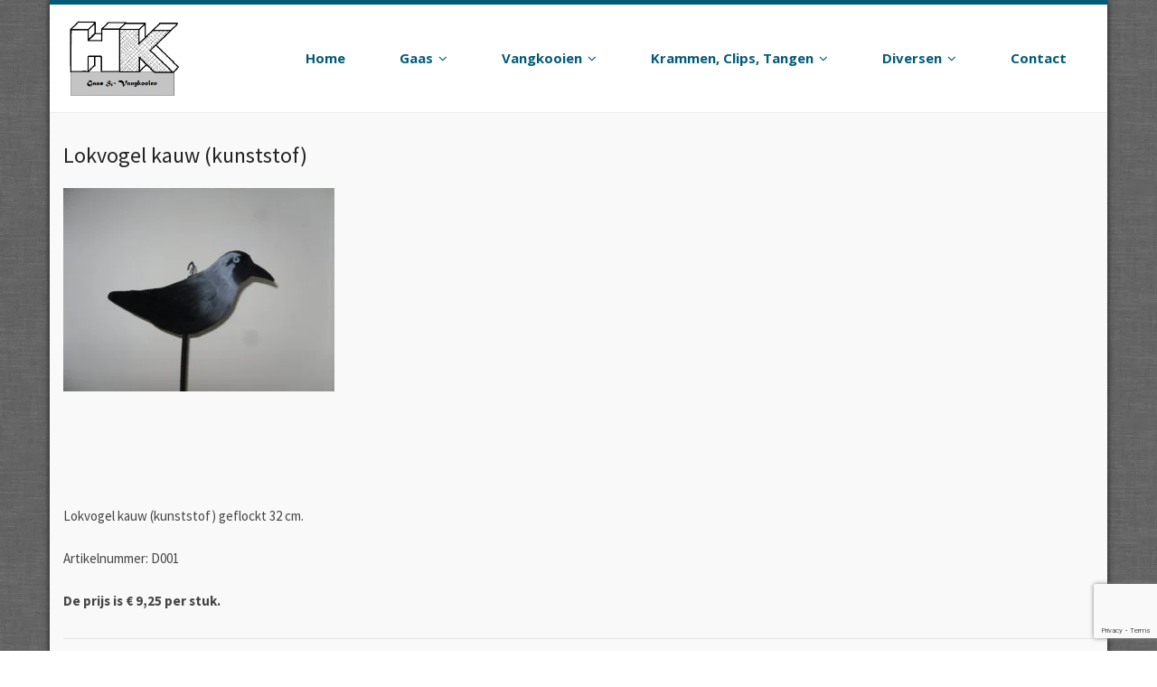

--- FILE ---
content_type: text/html; charset=UTF-8
request_url: https://hkgaasenvangkooien.nl/lokvogel-kauw-kunststof/
body_size: 22697
content:
<!DOCTYPE html><html lang="nl-NL"><head><meta name="twitter:widgets:csp" content="on"><meta charset="UTF-8" /><meta name="viewport" content="width=device-width" /><title>Lokvogel kauw (kunststof) &#8212; HK Gaas en Vangkooien</title><link rel="profile" href="http://gmpg.org/xfn/11" /><link rel="pingback" href="https://hkgaasenvangkooien.nl/xmlrpc.php" /> <script>(function(i,s,o,g,r,a,m){i['GoogleAnalyticsObject']=r;i[r]=i[r]||function(){
  (i[r].q=i[r].q||[]).push(arguments)},i[r].l=1*new Date();a=s.createElement(o),
  m=s.getElementsByTagName(o)[0];a.async=1;a.src=g;m.parentNode.insertBefore(a,m)
  })(window,document,'script','//www.google-analytics.com/analytics.js','ga');

  ga('create', 'UA-68135511-1', 'auto');
  ga('send', 'pageview');</script> <!--[if lt IE 9]> <script src="https://hkgaasenvangkooien.nl/wp-content/themes/HKGaasVangkooien/lib/scripts/html5.js" type="text/javascript"></script> <![endif]--><meta name='robots' content='index, follow, max-image-preview:large, max-snippet:-1, max-video-preview:-1' /><style>img:is([sizes="auto" i], [sizes^="auto," i]) { contain-intrinsic-size: 3000px 1500px }</style><link rel="canonical" href="https://hkgaasenvangkooien.nl/lokvogel-kauw-kunststof/" /><meta property="og:locale" content="nl_NL" /><meta property="og:type" content="article" /><meta property="og:title" content="Lokvogel kauw (kunststof) &#8212; HK Gaas en Vangkooien" /><meta property="og:description" content="&nbsp; &nbsp; &nbsp; &nbsp; &nbsp; &nbsp; &nbsp; Lokvogel kauw (kunststof) geflockt 32 cm. Artikelnummer: D001 De prijs is € 9,25 per stuk." /><meta property="og:url" content="https://hkgaasenvangkooien.nl/lokvogel-kauw-kunststof/" /><meta property="og:site_name" content="HK Gaas en Vangkooien" /><meta property="article:publisher" content="https://www.facebook.com/HK-Gaas-en-Vangkooien-462554890551362" /><meta property="article:published_time" content="2017-07-22T17:26:18+00:00" /><meta property="article:modified_time" content="2021-01-01T07:06:17+00:00" /><meta property="og:image" content="https://hkgaasenvangkooien.nl/wp-content/uploads/2017/07/Lokvogel-kauw-4.jpg" /><meta property="og:image:width" content="1024" /><meta property="og:image:height" content="768" /><meta property="og:image:type" content="image/jpeg" /><meta name="author" content="Hans Koenders" /><meta name="twitter:card" content="summary_large_image" /><meta name="twitter:label1" content="Geschreven door" /><meta name="twitter:data1" content="Hans Koenders" /> <script type="application/ld+json" class="yoast-schema-graph">{"@context":"https://schema.org","@graph":[{"@type":"WebPage","@id":"https://hkgaasenvangkooien.nl/lokvogel-kauw-kunststof/","url":"https://hkgaasenvangkooien.nl/lokvogel-kauw-kunststof/","name":"Lokvogel kauw (kunststof) &#8212; HK Gaas en Vangkooien","isPartOf":{"@id":"https://hkgaasenvangkooien.nl/#website"},"primaryImageOfPage":{"@id":"https://hkgaasenvangkooien.nl/lokvogel-kauw-kunststof/#primaryimage"},"image":{"@id":"https://hkgaasenvangkooien.nl/lokvogel-kauw-kunststof/#primaryimage"},"thumbnailUrl":"https://hkgaasenvangkooien.nl/wp-content/uploads/2017/07/Lokvogel-kauw-4.jpg","datePublished":"2017-07-22T17:26:18+00:00","dateModified":"2021-01-01T07:06:17+00:00","author":{"@id":"https://hkgaasenvangkooien.nl/#/schema/person/8b109187b87b51126c1789b7f798330b"},"breadcrumb":{"@id":"https://hkgaasenvangkooien.nl/lokvogel-kauw-kunststof/#breadcrumb"},"inLanguage":"nl-NL","potentialAction":[{"@type":"ReadAction","target":["https://hkgaasenvangkooien.nl/lokvogel-kauw-kunststof/"]}]},{"@type":"ImageObject","inLanguage":"nl-NL","@id":"https://hkgaasenvangkooien.nl/lokvogel-kauw-kunststof/#primaryimage","url":"https://hkgaasenvangkooien.nl/wp-content/uploads/2017/07/Lokvogel-kauw-4.jpg","contentUrl":"https://hkgaasenvangkooien.nl/wp-content/uploads/2017/07/Lokvogel-kauw-4.jpg","width":1024,"height":768},{"@type":"BreadcrumbList","@id":"https://hkgaasenvangkooien.nl/lokvogel-kauw-kunststof/#breadcrumb","itemListElement":[{"@type":"ListItem","position":1,"name":"Home","item":"https://hkgaasenvangkooien.nl/"},{"@type":"ListItem","position":2,"name":"Lokvogel kauw (kunststof)"}]},{"@type":"WebSite","@id":"https://hkgaasenvangkooien.nl/#website","url":"https://hkgaasenvangkooien.nl/","name":"HK Gaas en Vangkooien","description":"","potentialAction":[{"@type":"SearchAction","target":{"@type":"EntryPoint","urlTemplate":"https://hkgaasenvangkooien.nl/?s={search_term_string}"},"query-input":{"@type":"PropertyValueSpecification","valueRequired":true,"valueName":"search_term_string"}}],"inLanguage":"nl-NL"},{"@type":"Person","@id":"https://hkgaasenvangkooien.nl/#/schema/person/8b109187b87b51126c1789b7f798330b","name":"Hans Koenders","image":{"@type":"ImageObject","inLanguage":"nl-NL","@id":"https://hkgaasenvangkooien.nl/#/schema/person/image/","url":"https://secure.gravatar.com/avatar/f929f363e13faa190750de3e4ab461f80e97635c2c038bde041717ce60c2f49d?s=96&d=mm&r=g","contentUrl":"https://secure.gravatar.com/avatar/f929f363e13faa190750de3e4ab461f80e97635c2c038bde041717ce60c2f49d?s=96&d=mm&r=g","caption":"Hans Koenders"},"url":"https://hkgaasenvangkooien.nl/author/hans/"}]}</script> <link rel='dns-prefetch' href='//fonts.googleapis.com' /><link rel='dns-prefetch' href='//netdna.bootstrapcdn.com' /><link rel="alternate" type="application/rss+xml" title="HK Gaas en Vangkooien &raquo; feed" href="https://hkgaasenvangkooien.nl/feed/" />  <script src="//www.googletagmanager.com/gtag/js?id=G-4NHTHP1MCH"  data-cfasync="false" data-wpfc-render="false" type="text/javascript" async></script> <script data-cfasync="false" data-wpfc-render="false" type="text/javascript">var em_version = '8.6.2';
				var em_track_user = true;
				var em_no_track_reason = '';
								var ExactMetricsDefaultLocations = {"page_location":"https:\/\/hkgaasenvangkooien.nl\/lokvogel-kauw-kunststof\/","page_referrer":"https:\/\/hkgaasenvangkooien.nl\/diversen\/lokvogels\/"};
								if ( typeof ExactMetricsPrivacyGuardFilter === 'function' ) {
					var ExactMetricsLocations = (typeof ExactMetricsExcludeQuery === 'object') ? ExactMetricsPrivacyGuardFilter( ExactMetricsExcludeQuery ) : ExactMetricsPrivacyGuardFilter( ExactMetricsDefaultLocations );
				} else {
					var ExactMetricsLocations = (typeof ExactMetricsExcludeQuery === 'object') ? ExactMetricsExcludeQuery : ExactMetricsDefaultLocations;
				}

								var disableStrs = [
										'ga-disable-G-4NHTHP1MCH',
									];

				/* Function to detect opted out users */
				function __gtagTrackerIsOptedOut() {
					for (var index = 0; index < disableStrs.length; index++) {
						if (document.cookie.indexOf(disableStrs[index] + '=true') > -1) {
							return true;
						}
					}

					return false;
				}

				/* Disable tracking if the opt-out cookie exists. */
				if (__gtagTrackerIsOptedOut()) {
					for (var index = 0; index < disableStrs.length; index++) {
						window[disableStrs[index]] = true;
					}
				}

				/* Opt-out function */
				function __gtagTrackerOptout() {
					for (var index = 0; index < disableStrs.length; index++) {
						document.cookie = disableStrs[index] + '=true; expires=Thu, 31 Dec 2099 23:59:59 UTC; path=/';
						window[disableStrs[index]] = true;
					}
				}

				if ('undefined' === typeof gaOptout) {
					function gaOptout() {
						__gtagTrackerOptout();
					}
				}
								window.dataLayer = window.dataLayer || [];

				window.ExactMetricsDualTracker = {
					helpers: {},
					trackers: {},
				};
				if (em_track_user) {
					function __gtagDataLayer() {
						dataLayer.push(arguments);
					}

					function __gtagTracker(type, name, parameters) {
						if (!parameters) {
							parameters = {};
						}

						if (parameters.send_to) {
							__gtagDataLayer.apply(null, arguments);
							return;
						}

						if (type === 'event') {
														parameters.send_to = exactmetrics_frontend.v4_id;
							var hookName = name;
							if (typeof parameters['event_category'] !== 'undefined') {
								hookName = parameters['event_category'] + ':' + name;
							}

							if (typeof ExactMetricsDualTracker.trackers[hookName] !== 'undefined') {
								ExactMetricsDualTracker.trackers[hookName](parameters);
							} else {
								__gtagDataLayer('event', name, parameters);
							}
							
						} else {
							__gtagDataLayer.apply(null, arguments);
						}
					}

					__gtagTracker('js', new Date());
					__gtagTracker('set', {
						'developer_id.dNDMyYj': true,
											});
					if ( ExactMetricsLocations.page_location ) {
						__gtagTracker('set', ExactMetricsLocations);
					}
										__gtagTracker('config', 'G-4NHTHP1MCH', {"forceSSL":"true"} );
															window.gtag = __gtagTracker;										(function () {
						/* https://developers.google.com/analytics/devguides/collection/analyticsjs/ */
						/* ga and __gaTracker compatibility shim. */
						var noopfn = function () {
							return null;
						};
						var newtracker = function () {
							return new Tracker();
						};
						var Tracker = function () {
							return null;
						};
						var p = Tracker.prototype;
						p.get = noopfn;
						p.set = noopfn;
						p.send = function () {
							var args = Array.prototype.slice.call(arguments);
							args.unshift('send');
							__gaTracker.apply(null, args);
						};
						var __gaTracker = function () {
							var len = arguments.length;
							if (len === 0) {
								return;
							}
							var f = arguments[len - 1];
							if (typeof f !== 'object' || f === null || typeof f.hitCallback !== 'function') {
								if ('send' === arguments[0]) {
									var hitConverted, hitObject = false, action;
									if ('event' === arguments[1]) {
										if ('undefined' !== typeof arguments[3]) {
											hitObject = {
												'eventAction': arguments[3],
												'eventCategory': arguments[2],
												'eventLabel': arguments[4],
												'value': arguments[5] ? arguments[5] : 1,
											}
										}
									}
									if ('pageview' === arguments[1]) {
										if ('undefined' !== typeof arguments[2]) {
											hitObject = {
												'eventAction': 'page_view',
												'page_path': arguments[2],
											}
										}
									}
									if (typeof arguments[2] === 'object') {
										hitObject = arguments[2];
									}
									if (typeof arguments[5] === 'object') {
										Object.assign(hitObject, arguments[5]);
									}
									if ('undefined' !== typeof arguments[1].hitType) {
										hitObject = arguments[1];
										if ('pageview' === hitObject.hitType) {
											hitObject.eventAction = 'page_view';
										}
									}
									if (hitObject) {
										action = 'timing' === arguments[1].hitType ? 'timing_complete' : hitObject.eventAction;
										hitConverted = mapArgs(hitObject);
										__gtagTracker('event', action, hitConverted);
									}
								}
								return;
							}

							function mapArgs(args) {
								var arg, hit = {};
								var gaMap = {
									'eventCategory': 'event_category',
									'eventAction': 'event_action',
									'eventLabel': 'event_label',
									'eventValue': 'event_value',
									'nonInteraction': 'non_interaction',
									'timingCategory': 'event_category',
									'timingVar': 'name',
									'timingValue': 'value',
									'timingLabel': 'event_label',
									'page': 'page_path',
									'location': 'page_location',
									'title': 'page_title',
									'referrer' : 'page_referrer',
								};
								for (arg in args) {
																		if (!(!args.hasOwnProperty(arg) || !gaMap.hasOwnProperty(arg))) {
										hit[gaMap[arg]] = args[arg];
									} else {
										hit[arg] = args[arg];
									}
								}
								return hit;
							}

							try {
								f.hitCallback();
							} catch (ex) {
							}
						};
						__gaTracker.create = newtracker;
						__gaTracker.getByName = newtracker;
						__gaTracker.getAll = function () {
							return [];
						};
						__gaTracker.remove = noopfn;
						__gaTracker.loaded = true;
						window['__gaTracker'] = __gaTracker;
					})();
									} else {
										console.log("");
					(function () {
						function __gtagTracker() {
							return null;
						}

						window['__gtagTracker'] = __gtagTracker;
						window['gtag'] = __gtagTracker;
					})();
									}</script>  <script defer src="[data-uri]"></script> <style id='wp-emoji-styles-inline-css' type='text/css'>img.wp-smiley, img.emoji {
		display: inline !important;
		border: none !important;
		box-shadow: none !important;
		height: 1em !important;
		width: 1em !important;
		margin: 0 0.07em !important;
		vertical-align: -0.1em !important;
		background: none !important;
		padding: 0 !important;
	}</style><link rel='stylesheet' id='wp-block-library-css' href='https://hkgaasenvangkooien.nl/wp-includes/css/dist/block-library/style.min.css?ver=6.8.3' type='text/css' media='all' /><style id='classic-theme-styles-inline-css' type='text/css'>/*! This file is auto-generated */
.wp-block-button__link{color:#fff;background-color:#32373c;border-radius:9999px;box-shadow:none;text-decoration:none;padding:calc(.667em + 2px) calc(1.333em + 2px);font-size:1.125em}.wp-block-file__button{background:#32373c;color:#fff;text-decoration:none}</style><style id='global-styles-inline-css' type='text/css'>:root{--wp--preset--aspect-ratio--square: 1;--wp--preset--aspect-ratio--4-3: 4/3;--wp--preset--aspect-ratio--3-4: 3/4;--wp--preset--aspect-ratio--3-2: 3/2;--wp--preset--aspect-ratio--2-3: 2/3;--wp--preset--aspect-ratio--16-9: 16/9;--wp--preset--aspect-ratio--9-16: 9/16;--wp--preset--color--black: #000000;--wp--preset--color--cyan-bluish-gray: #abb8c3;--wp--preset--color--white: #ffffff;--wp--preset--color--pale-pink: #f78da7;--wp--preset--color--vivid-red: #cf2e2e;--wp--preset--color--luminous-vivid-orange: #ff6900;--wp--preset--color--luminous-vivid-amber: #fcb900;--wp--preset--color--light-green-cyan: #7bdcb5;--wp--preset--color--vivid-green-cyan: #00d084;--wp--preset--color--pale-cyan-blue: #8ed1fc;--wp--preset--color--vivid-cyan-blue: #0693e3;--wp--preset--color--vivid-purple: #9b51e0;--wp--preset--gradient--vivid-cyan-blue-to-vivid-purple: linear-gradient(135deg,rgba(6,147,227,1) 0%,rgb(155,81,224) 100%);--wp--preset--gradient--light-green-cyan-to-vivid-green-cyan: linear-gradient(135deg,rgb(122,220,180) 0%,rgb(0,208,130) 100%);--wp--preset--gradient--luminous-vivid-amber-to-luminous-vivid-orange: linear-gradient(135deg,rgba(252,185,0,1) 0%,rgba(255,105,0,1) 100%);--wp--preset--gradient--luminous-vivid-orange-to-vivid-red: linear-gradient(135deg,rgba(255,105,0,1) 0%,rgb(207,46,46) 100%);--wp--preset--gradient--very-light-gray-to-cyan-bluish-gray: linear-gradient(135deg,rgb(238,238,238) 0%,rgb(169,184,195) 100%);--wp--preset--gradient--cool-to-warm-spectrum: linear-gradient(135deg,rgb(74,234,220) 0%,rgb(151,120,209) 20%,rgb(207,42,186) 40%,rgb(238,44,130) 60%,rgb(251,105,98) 80%,rgb(254,248,76) 100%);--wp--preset--gradient--blush-light-purple: linear-gradient(135deg,rgb(255,206,236) 0%,rgb(152,150,240) 100%);--wp--preset--gradient--blush-bordeaux: linear-gradient(135deg,rgb(254,205,165) 0%,rgb(254,45,45) 50%,rgb(107,0,62) 100%);--wp--preset--gradient--luminous-dusk: linear-gradient(135deg,rgb(255,203,112) 0%,rgb(199,81,192) 50%,rgb(65,88,208) 100%);--wp--preset--gradient--pale-ocean: linear-gradient(135deg,rgb(255,245,203) 0%,rgb(182,227,212) 50%,rgb(51,167,181) 100%);--wp--preset--gradient--electric-grass: linear-gradient(135deg,rgb(202,248,128) 0%,rgb(113,206,126) 100%);--wp--preset--gradient--midnight: linear-gradient(135deg,rgb(2,3,129) 0%,rgb(40,116,252) 100%);--wp--preset--font-size--small: 13px;--wp--preset--font-size--medium: 20px;--wp--preset--font-size--large: 36px;--wp--preset--font-size--x-large: 42px;--wp--preset--spacing--20: 0.44rem;--wp--preset--spacing--30: 0.67rem;--wp--preset--spacing--40: 1rem;--wp--preset--spacing--50: 1.5rem;--wp--preset--spacing--60: 2.25rem;--wp--preset--spacing--70: 3.38rem;--wp--preset--spacing--80: 5.06rem;--wp--preset--shadow--natural: 6px 6px 9px rgba(0, 0, 0, 0.2);--wp--preset--shadow--deep: 12px 12px 50px rgba(0, 0, 0, 0.4);--wp--preset--shadow--sharp: 6px 6px 0px rgba(0, 0, 0, 0.2);--wp--preset--shadow--outlined: 6px 6px 0px -3px rgba(255, 255, 255, 1), 6px 6px rgba(0, 0, 0, 1);--wp--preset--shadow--crisp: 6px 6px 0px rgba(0, 0, 0, 1);}:where(.is-layout-flex){gap: 0.5em;}:where(.is-layout-grid){gap: 0.5em;}body .is-layout-flex{display: flex;}.is-layout-flex{flex-wrap: wrap;align-items: center;}.is-layout-flex > :is(*, div){margin: 0;}body .is-layout-grid{display: grid;}.is-layout-grid > :is(*, div){margin: 0;}:where(.wp-block-columns.is-layout-flex){gap: 2em;}:where(.wp-block-columns.is-layout-grid){gap: 2em;}:where(.wp-block-post-template.is-layout-flex){gap: 1.25em;}:where(.wp-block-post-template.is-layout-grid){gap: 1.25em;}.has-black-color{color: var(--wp--preset--color--black) !important;}.has-cyan-bluish-gray-color{color: var(--wp--preset--color--cyan-bluish-gray) !important;}.has-white-color{color: var(--wp--preset--color--white) !important;}.has-pale-pink-color{color: var(--wp--preset--color--pale-pink) !important;}.has-vivid-red-color{color: var(--wp--preset--color--vivid-red) !important;}.has-luminous-vivid-orange-color{color: var(--wp--preset--color--luminous-vivid-orange) !important;}.has-luminous-vivid-amber-color{color: var(--wp--preset--color--luminous-vivid-amber) !important;}.has-light-green-cyan-color{color: var(--wp--preset--color--light-green-cyan) !important;}.has-vivid-green-cyan-color{color: var(--wp--preset--color--vivid-green-cyan) !important;}.has-pale-cyan-blue-color{color: var(--wp--preset--color--pale-cyan-blue) !important;}.has-vivid-cyan-blue-color{color: var(--wp--preset--color--vivid-cyan-blue) !important;}.has-vivid-purple-color{color: var(--wp--preset--color--vivid-purple) !important;}.has-black-background-color{background-color: var(--wp--preset--color--black) !important;}.has-cyan-bluish-gray-background-color{background-color: var(--wp--preset--color--cyan-bluish-gray) !important;}.has-white-background-color{background-color: var(--wp--preset--color--white) !important;}.has-pale-pink-background-color{background-color: var(--wp--preset--color--pale-pink) !important;}.has-vivid-red-background-color{background-color: var(--wp--preset--color--vivid-red) !important;}.has-luminous-vivid-orange-background-color{background-color: var(--wp--preset--color--luminous-vivid-orange) !important;}.has-luminous-vivid-amber-background-color{background-color: var(--wp--preset--color--luminous-vivid-amber) !important;}.has-light-green-cyan-background-color{background-color: var(--wp--preset--color--light-green-cyan) !important;}.has-vivid-green-cyan-background-color{background-color: var(--wp--preset--color--vivid-green-cyan) !important;}.has-pale-cyan-blue-background-color{background-color: var(--wp--preset--color--pale-cyan-blue) !important;}.has-vivid-cyan-blue-background-color{background-color: var(--wp--preset--color--vivid-cyan-blue) !important;}.has-vivid-purple-background-color{background-color: var(--wp--preset--color--vivid-purple) !important;}.has-black-border-color{border-color: var(--wp--preset--color--black) !important;}.has-cyan-bluish-gray-border-color{border-color: var(--wp--preset--color--cyan-bluish-gray) !important;}.has-white-border-color{border-color: var(--wp--preset--color--white) !important;}.has-pale-pink-border-color{border-color: var(--wp--preset--color--pale-pink) !important;}.has-vivid-red-border-color{border-color: var(--wp--preset--color--vivid-red) !important;}.has-luminous-vivid-orange-border-color{border-color: var(--wp--preset--color--luminous-vivid-orange) !important;}.has-luminous-vivid-amber-border-color{border-color: var(--wp--preset--color--luminous-vivid-amber) !important;}.has-light-green-cyan-border-color{border-color: var(--wp--preset--color--light-green-cyan) !important;}.has-vivid-green-cyan-border-color{border-color: var(--wp--preset--color--vivid-green-cyan) !important;}.has-pale-cyan-blue-border-color{border-color: var(--wp--preset--color--pale-cyan-blue) !important;}.has-vivid-cyan-blue-border-color{border-color: var(--wp--preset--color--vivid-cyan-blue) !important;}.has-vivid-purple-border-color{border-color: var(--wp--preset--color--vivid-purple) !important;}.has-vivid-cyan-blue-to-vivid-purple-gradient-background{background: var(--wp--preset--gradient--vivid-cyan-blue-to-vivid-purple) !important;}.has-light-green-cyan-to-vivid-green-cyan-gradient-background{background: var(--wp--preset--gradient--light-green-cyan-to-vivid-green-cyan) !important;}.has-luminous-vivid-amber-to-luminous-vivid-orange-gradient-background{background: var(--wp--preset--gradient--luminous-vivid-amber-to-luminous-vivid-orange) !important;}.has-luminous-vivid-orange-to-vivid-red-gradient-background{background: var(--wp--preset--gradient--luminous-vivid-orange-to-vivid-red) !important;}.has-very-light-gray-to-cyan-bluish-gray-gradient-background{background: var(--wp--preset--gradient--very-light-gray-to-cyan-bluish-gray) !important;}.has-cool-to-warm-spectrum-gradient-background{background: var(--wp--preset--gradient--cool-to-warm-spectrum) !important;}.has-blush-light-purple-gradient-background{background: var(--wp--preset--gradient--blush-light-purple) !important;}.has-blush-bordeaux-gradient-background{background: var(--wp--preset--gradient--blush-bordeaux) !important;}.has-luminous-dusk-gradient-background{background: var(--wp--preset--gradient--luminous-dusk) !important;}.has-pale-ocean-gradient-background{background: var(--wp--preset--gradient--pale-ocean) !important;}.has-electric-grass-gradient-background{background: var(--wp--preset--gradient--electric-grass) !important;}.has-midnight-gradient-background{background: var(--wp--preset--gradient--midnight) !important;}.has-small-font-size{font-size: var(--wp--preset--font-size--small) !important;}.has-medium-font-size{font-size: var(--wp--preset--font-size--medium) !important;}.has-large-font-size{font-size: var(--wp--preset--font-size--large) !important;}.has-x-large-font-size{font-size: var(--wp--preset--font-size--x-large) !important;}
:where(.wp-block-post-template.is-layout-flex){gap: 1.25em;}:where(.wp-block-post-template.is-layout-grid){gap: 1.25em;}
:where(.wp-block-columns.is-layout-flex){gap: 2em;}:where(.wp-block-columns.is-layout-grid){gap: 2em;}
:root :where(.wp-block-pullquote){font-size: 1.5em;line-height: 1.6;}</style><link rel='stylesheet' id='contact-form-7-css' href='https://hkgaasenvangkooien.nl/wp-content/cache/autoptimize/css/autoptimize_single_64ac31699f5326cb3c76122498b76f66.css?ver=6.1' type='text/css' media='all' /><link rel='stylesheet' id='thinkup-google-fonts-css' href='//fonts.googleapis.com/css?family=Open+Sans%3A300%2C400%2C600%2C700&#038;subset=latin%2Clatin-ext' type='text/css' media='all' /><link rel='stylesheet' id='bootstrap-css' href='https://hkgaasenvangkooien.nl/wp-content/themes/HKGaasVangkooien/lib/extentions/bootstrap/css/bootstrap.min.css?ver=2.3.2' type='text/css' media='all' /><link rel='stylesheet' id='prettyPhoto-css' href='https://hkgaasenvangkooien.nl/wp-content/cache/autoptimize/css/autoptimize_single_b9765ba2e89f7c5638745646baede36f.css?ver=3.1.5' type='text/css' media='all' /><link rel='stylesheet' id='shortcodes-css' href='https://hkgaasenvangkooien.nl/wp-content/cache/autoptimize/css/autoptimize_single_3262186810fa8d9797ea131bfe581232.css?ver=1.1' type='text/css' media='all' /><link rel='stylesheet' id='style-css' href='https://hkgaasenvangkooien.nl/wp-content/cache/autoptimize/css/autoptimize_single_f85eb98b5bfa94e27ffd53ce3b6632bd.css?ver=1.0.5' type='text/css' media='all' /><link rel='stylesheet' id='font-awesome-min-css' href='https://hkgaasenvangkooien.nl/wp-content/themes/HKGaasVangkooien/lib/extentions/font-awesome/css/font-awesome.min.css?ver=3.2.1' type='text/css' media='all' /><link rel='stylesheet' id='font-awesome-cdn-css' href='//netdna.bootstrapcdn.com/font-awesome/4.2.0/css/font-awesome.min.css?ver=4.2.0' type='text/css' media='all' /><link rel='stylesheet' id='dashicons-css-css' href='https://hkgaasenvangkooien.nl/wp-content/cache/autoptimize/css/autoptimize_single_edf8fc62c7a5b609f145f0984511738c.css?ver=2.0' type='text/css' media='all' /><link rel='stylesheet' id='portfolio-css' href='https://hkgaasenvangkooien.nl/wp-content/cache/autoptimize/css/autoptimize_single_daee5888044c4f0e3bbf952f6cd047c5.css?ver=1.1' type='text/css' media='all' /><style id='akismet-widget-style-inline-css' type='text/css'>.a-stats {
				--akismet-color-mid-green: #357b49;
				--akismet-color-white: #fff;
				--akismet-color-light-grey: #f6f7f7;

				max-width: 350px;
				width: auto;
			}

			.a-stats * {
				all: unset;
				box-sizing: border-box;
			}

			.a-stats strong {
				font-weight: 600;
			}

			.a-stats a.a-stats__link,
			.a-stats a.a-stats__link:visited,
			.a-stats a.a-stats__link:active {
				background: var(--akismet-color-mid-green);
				border: none;
				box-shadow: none;
				border-radius: 8px;
				color: var(--akismet-color-white);
				cursor: pointer;
				display: block;
				font-family: -apple-system, BlinkMacSystemFont, 'Segoe UI', 'Roboto', 'Oxygen-Sans', 'Ubuntu', 'Cantarell', 'Helvetica Neue', sans-serif;
				font-weight: 500;
				padding: 12px;
				text-align: center;
				text-decoration: none;
				transition: all 0.2s ease;
			}

			/* Extra specificity to deal with TwentyTwentyOne focus style */
			.widget .a-stats a.a-stats__link:focus {
				background: var(--akismet-color-mid-green);
				color: var(--akismet-color-white);
				text-decoration: none;
			}

			.a-stats a.a-stats__link:hover {
				filter: brightness(110%);
				box-shadow: 0 4px 12px rgba(0, 0, 0, 0.06), 0 0 2px rgba(0, 0, 0, 0.16);
			}

			.a-stats .count {
				color: var(--akismet-color-white);
				display: block;
				font-size: 1.5em;
				line-height: 1.4;
				padding: 0 13px;
				white-space: nowrap;
			}</style><link rel='stylesheet' id='fancybox-css' href='https://hkgaasenvangkooien.nl/wp-content/plugins/easy-fancybox/fancybox/1.5.4/jquery.fancybox.min.css?ver=6.8.3' type='text/css' media='screen' /><link rel='stylesheet' id='responsive-css' href='https://hkgaasenvangkooien.nl/wp-content/cache/autoptimize/css/autoptimize_single_1bd74c0b122cabb50cbaf62cc67c1a07.css?ver=1.1' type='text/css' media='all' /> <script type="text/javascript" src="https://hkgaasenvangkooien.nl/wp-includes/js/jquery/jquery.min.js?ver=3.7.1" id="jquery-core-js"></script> <script defer type="text/javascript" src="https://hkgaasenvangkooien.nl/wp-includes/js/jquery/jquery-migrate.min.js?ver=3.4.1" id="jquery-migrate-js"></script> <script defer type="text/javascript" src="https://hkgaasenvangkooien.nl/wp-content/plugins/google-analytics-dashboard-for-wp/assets/js/frontend-gtag.min.js?ver=8.6.2" id="exactmetrics-frontend-script-js" data-wp-strategy="async"></script> <script data-cfasync="false" data-wpfc-render="false" type="text/javascript" id='exactmetrics-frontend-script-js-extra'>var exactmetrics_frontend = {"js_events_tracking":"true","download_extensions":"zip,mp3,mpeg,pdf,docx,pptx,xlsx,rar","inbound_paths":"[{\"path\":\"\\\/go\\\/\",\"label\":\"affiliate\"},{\"path\":\"\\\/recommend\\\/\",\"label\":\"affiliate\"}]","home_url":"https:\/\/hkgaasenvangkooien.nl","hash_tracking":"false","v4_id":"G-4NHTHP1MCH"};</script> <script defer type="text/javascript" src="https://hkgaasenvangkooien.nl/wp-content/cache/autoptimize/js/autoptimize_single_6db34ceb7464262cd46ba781f18246a3.js?ver=true" id="sticky-js"></script> <script defer type="text/javascript" src="https://hkgaasenvangkooien.nl/wp-content/cache/autoptimize/js/autoptimize_single_d35c2c03a16fd2d76791c8279bb6eda4.js?ver=0.2" id="videobg-js"></script> <script defer id="tweetscroll-js-extra" src="[data-uri]"></script> <script defer type="text/javascript" src="https://hkgaasenvangkooien.nl/wp-content/cache/autoptimize/js/autoptimize_single_9480746bcd745876d58c5a7c3927e20d.js?ver=6.8.3" id="tweetscroll-js"></script> <link rel="https://api.w.org/" href="https://hkgaasenvangkooien.nl/wp-json/" /><link rel="alternate" title="JSON" type="application/json" href="https://hkgaasenvangkooien.nl/wp-json/wp/v2/posts/809" /><link rel="EditURI" type="application/rsd+xml" title="RSD" href="https://hkgaasenvangkooien.nl/xmlrpc.php?rsd" /><meta name="generator" content="WordPress 6.8.3" /><link rel='shortlink' href='https://hkgaasenvangkooien.nl/?p=809' /><link rel="alternate" title="oEmbed (JSON)" type="application/json+oembed" href="https://hkgaasenvangkooien.nl/wp-json/oembed/1.0/embed?url=https%3A%2F%2Fhkgaasenvangkooien.nl%2Flokvogel-kauw-kunststof%2F" /><link rel="alternate" title="oEmbed (XML)" type="text/xml+oembed" href="https://hkgaasenvangkooien.nl/wp-json/oembed/1.0/embed?url=https%3A%2F%2Fhkgaasenvangkooien.nl%2Flokvogel-kauw-kunststof%2F&#038;format=xml" /><link href="//fonts.googleapis.com/css?family=Source+Sans+Pro:300,400,600,700|Source+Sans+Pro:300,400,600,700|Source+Sans+Pro:300,400,600,700|Source+Sans+Pro:300,400,600,700|" rel="stylesheet" type="text/css"><style type="text/css">#content, #content button, #content input, #content select, #content textarea { font-family:Source Sans Pro}
#introaction-core, #introaction-core button, #introaction-core input, #introaction-core select, #introaction-core textarea { font-family:Source Sans Pro}
#outroaction-core, #outroaction-core button, #outroaction-core input, #outroaction-core select, #outroaction-core textarea { font-family:Source Sans Pro}
h1, h2, h3, h4, h5, h6 { font-family:Source Sans Pro}
#content h1, #content h2, #content h3, #content h4, #content h5, #content h6 { font-family:Source Sans Pro}
#intro-core h1, #intro-core h2, #intro-core h3, #intro-core h4, #intro-core h5, #intro-core h6 { font-family:Source Sans Pro}
#introaction-core h1, #introaction-core h2, #introaction-core h3, #introaction-core h4, #introaction-core h5, #introaction-core h6 { font-family:Source Sans Pro}
#outroaction-core h1, #outroaction-core h2, #outroaction-core h3, #outroaction-core h4, #outroaction-core h5, #outroaction-core h6 { font-family:Source Sans Pro}
#logo h1, #logo h2 { font-family:Source Sans Pro}
#pre-header .header-links li a, #pre-header-social li.message, #pre-header-search input { font-family:Source Sans Pro}</style><style type="text/css">#content, #content button, #content input, #content select, #content textarea { font-size:15px}
#introaction-core, #introaction-core button, #introaction-core input, #introaction-core select, #introaction-core textarea { font-size:15px}
#outroaction-core, #outroaction-core button, #outroaction-core input, #outroaction-core select, #outroaction-core textarea { font-size:15px}
#header #header-core .menu > li > a, #header-responsive li a { font-size:15px}
#slider .featured-title span { font-size:55px !important; }
#slider .featured-excerpt span { font-size:30px !important; }</style><style type="text/css">a,
.nav-previous a,
.nav-next a,
.pag li a,
.pag li span,
#pre-header .header-links .menu-hover > a,
#pre-header .header-links > ul > li > a:hover,
#pre-header .header-links .sub-menu a:hover,
#pre-header .header-links i,
#header .header-links .sub-menu a:hover,
#header .header-links .sub-menu .current-menu-item a,
#header-sticky .header-links .sub-menu a:hover,
#header-sticky .header-links .sub-menu .current-menu-item a,
#header .menu > li.menu-hover > a,
#header .menu > li.current_page_item > a,
#header .menu > li.current-menu-ancestor > a,
#header .menu > li > a:hover,
#header-sticky .menu > li.menu-hover > a,
#header-sticky .menu > li.current_page_item > a,
#header-sticky .menu > li.current-menu-ancestor > a,
#header-sticky .menu > li > a:hover,
#intro #breadcrumbs a,
.themebutton4,
.themebutton4:hover,
#footer-core a,
#footer-core .widget li > a:before,
#sub-footer a,
#footer-core .widget_archive a:hover,
#footer-core .widget_calendar a:hover,
#footer-core .widget_categories a:hover,
#footer-core .widget_pages a:hover,
#footer-core .widget_meta a:hover,
#footer-core .widget_nav_menu a:hover,
#footer-core .thinkup_widget_categories a:hover,
#footer-core .thinkup_widget_popularposts a:hover,
#footer-core .thinkup_widget_recentcomments a:hover,
#footer-core .thinkup_widget_recentposts a:hover,
#footer-core .widget_archive li > a:hover:before,
#footer-core .widget_calendar li > a:hover:before,
#footer-core .widget_categories li > a:hover:before,
#footer-core .widget_pages li > a:hover:before,
#footer-core .widget_meta li > a:hover:before,
#footer-core .widget_nav_menu li > a:hover:before,
#footer-core .thinkup_widget_categories li > a:hover:before,
#footer-core .thinkup_widget_popularposts li > a:hover:before,
#footer-core .thinkup_widget_recentcomments li > a:hover:before,
#footer-core .thinkup_widget_recentposts li > a:hover:before,
.widget li a:hover,
.widget li > a:hover:before,
.widget_rss li a,
.thinkup_widget_categories li a:hover,
.thinkup_widget_recentcomments .quote:before,
#sidebar .thinkup_widget_twitterfeed a,
#footer .thinkup_widget_twitterfeed small,
.blog-article .blog-title a:hover,
.blog-article .entry-meta a:hover,
.single .entry-meta a:hover,
.comment-author a:hover,
.comment-meta a:hover,
.page-template-template-archive-php #main-core a:hover,
.page-template-template-sitemap-php #main-core a:hover,
.testimonial-name h3 a:hover,
.testimonial-position,
.office_grid .entry-content h3 a:hover,
.recentcase-thumb h5,
.recentcase_grid .recentcase-value a:hover,
.recentcase_grid .recentcase-title a:hover,
.recentcase_grid .recentcase-date a:hover,
ul.iconfont i,
.pricing-table i,
.pricing-table .pricing-title,
.pricing-table .pricing-price,
.accordion.style1 .accordion-heading .accordion-toggle,
.accordion.style2 .accordion-heading .accordion-toggle,
.sc-carousel.carousel-portfolio .entry-content h4 a:hover,
.sc-carousel.carousel-team .entry-content h5,
.carousel-practicearea .entry-header i,
.carousel-practicearea .entry-content h3 a:hover,
.sc-carousel.carousel-recentcase .recentcase-value a:hover,
.sc-carousel.carousel-recentcase .recentcase-date a:hover,
.sc-carousel.carousel-recentcase .recentcase-description a:hover,
.iconfull.style1 .iconimage a:hover i,
.iconfull.style1 .iconimage i.fa-inverse,
.iconfull.style2 .iconimage a:hover i,
.iconfull.style2 .iconimage i.fa-inverse,
.services-builder.style1 .iconurl a,
.services-builder.style2 a:hover i,
.services-builder.style2 .iconurl a:hover {
	color: #013141;
}
.sc-carousel .entry-content h4 a:hover {
	color: #013141 !important;
}
blockquote,
q,
.nav-previous a:hover,
.nav-next a:hover,
.pag li a:hover,
.pag li.current span,
.header-style2 #header-search a:hover,
.header-style2 #header-search.active a,
#slider .featured-link a:hover,
.thinkupslider-sc .featured-link a:hover,
#slider .rslides-content.style3 .featured-link a,
.thinkupslider-sc .rslides-content.style3 .featured-link a,
#slider .rslides-content.style5 .featured-link a,
.thinkupslider-sc .rslides-content.style5 .featured-link a,
.themebutton,
button,
html input[type="button"],
input[type="reset"],
input[type="submit"],
.themebutton3:hover,
#scrollUp:hover:after,
.thinkup_widget_childmenu li a.active,
.thinkup_widget_childmenu li a:hover,
#sidebar .thinkup_widget_tabs li.active h3.widget-title,
.blog-icon i:hover,
.blog-thumb .image-overlay-inner a:hover,
.team-social li a:hover,
.sc-carousel a.prev:hover,
.sc-carousel a.next:hover,
.sc-carousel .entry-header .image-overlay-inner,
.sc-postitem .entry-header .image-overlay-inner,
.sc-grid .entry-header .image-overlay-inner,
.sc-lightbox .image-overlay-inner,
.pricing-table.style2,
.tabs.style2 .nav-tabs .active a,
.tabs.style2 .nav-tabs a:hover,
.progress.progress-basic .bar-danger,
.panel-grid-cell #introaction .style1,
.panel-grid-cell #introaction .style2,
.panel-grid-cell #introaction .style4:hover,
.panel-grid-cell #introaction .style6:hover,
.carousel-portfolio-builder.style2 .sc-carousel.carousel-portfolio a.prev:hover,
.carousel-portfolio-builder.style2 .sc-carousel.carousel-portfolio a.next:hover,
.carousel-portfolio-builder.style2 .sc-carousel-button:hover,
.services-builder.style2 .iconimage {
	background: #013141;
}
#sidebar .thinkup_widget_flickr a .image-overlay,
#sidebar .popular-posts a .image-overlay,
#sidebar .recent-comments a .image-overlay,
#sidebar .recent-posts a .image-overlay,
.progress .bar-danger {
	background-color: #013141;
}
.nav-previous a,
.nav-next a,
.nav-previous a:hover,
.nav-next a:hover,
.pag li a,
.pag li span,
#slider .featured-link a:hover,
.thinkupslider-sc .featured-link a:hover,
.themebutton4,
#footer .thinkup_widget_flickr img:hover,
#footer .popular-posts:hover img,
#footer .recent-comments:hover img,
#footer .recent-posts:hover img,
.team-social li a:hover,
blockquote.style2,
q.style2,
.pricing-table.style2 .pricing-link a,
.tabs.style2 .nav-tabs a,
.tabs.style2 .nav-tabs > li:last-child a,
.accordion.style2 .accordion-heading .accordion-toggle,
.carousel-portfolio-builder.style2 .sc-carousel.carousel-portfolio a.prev:hover,
.carousel-portfolio-builder.style2 .sc-carousel.carousel-portfolio a.next:hover,
.carousel-portfolio-builder.style2 .sc-carousel-button:hover,
.services-builder.style2 a:hover i {
	border-color: #013141;
}
.tabs.style2 .nav-tabs .active a,
.tabs.style2 .nav-tabs a:hover {
	border-color: #013141 !important;
}
.woocommerce ul.products li.product .price ins,
.woocommerce-page ul.products li.product .price ins,
.woo-meta a:hover,
.woo-meta a.active,
.jm-post-like.liked,
.products .price ins,
.products .column-1 a:hover h3,
.tax-product_tag .products .added_to_cart:hover,
.tax-product_cat .products .added_to_cart:hover,
.post-type-archive-product .products .added_to_cart:hover,
.single-product .entry-summary .price,
.woocommerce-checkout .payment_method_paypal .about_paypal:hover,
#myaccount-tabs .nav-tabs > li > a:hover,
#myaccount-tabs .nav-tabs > li.active > a {
	color: #013141;
}
.select2-results .select2-highlighted,
.tax-product_tag .products .added_to_cart,
.tax-product_cat .products .added_to_cart,
.post-type-archive-product .products .added_to_cart,
.single-product .variations .value label:hover,
.single-product .variations .value input[type=radio]:checked + label {
	background: #013141;
}
@media only screen and (max-width: 568px) {
	#thinkupshortcodestabswoo.tabs .nav-tabs > li > a:hover,
	#thinkupshortcodestabswoo.tabs .nav-tabs > .active > a,
	#thinkupshortcodestabswoo.tabs .nav-tabs > .active > a:hover,
	#thinkupshortcodestabswoo.tabs .nav-tabs > .active > a:focus {
		background: #013141;
	}
}
.woo-meta a:hover,
.woo-meta a.active,
.jm-post-like.liked,
.single-product .variations .value label:hover,
.single-product .variations .value input[type=radio]:checked + label {
	border-color: #013141;
}
#filter.portfolio-filter li a:hover,
#filter.portfolio-filter li a.selected {
	color: #013141;
}
.port-title a:hover {
	color: #013141;
}
#portfolio-options.style2 #filter.portfolio-filter li a:hover,
#portfolio-options.style2 #filter.portfolio-filter li a.selected {
	background: #013141;
}
#filter.portfolio-filter,
#filter.portfolio-filter li a:hover,
#filter.portfolio-filter li a.selected {
	border-color: #013141;
}
@media only screen and (max-width: 568px) {
	#portfolio-options.style2 #filter.portfolio-filter li a:hover,
	#portfolio-options.style2 #filter.portfolio-filter li a.selected {
		background: #013141;
	}
}
.sc-carousel .entry-header .image-overlay-inner,
.sc-postitem .entry-header .image-overlay-inner,
.sc-grid .entry-header .image-overlay-inner,
.sc-lightbox .image-overlay-inner {
	background: rgba( 1, 49, 65, 0.8 );
}</style><style>#body-core {background: #FFFFFF;}#introaction-core h1, #introaction-core h2, #introaction-core h3, #introaction-core h4, #introaction-core h5, #introaction-core h6,#outroaction-core h1, #outroaction-core h2, #outroaction-core h3, #outroaction-core h4, #outroaction-core h5, #outroaction-core h6,#content h1, #content h2, #content h3, #content h4, #content h5, #content h6 {color: #013141;}body,button,input,select,textarea,.action-teaser {color: #464646;}#content a {color: #222222;}#content a:hover {color: #000000;}#header,#header-sticky {background: #FFFFFF;border-bottom-color: #FFFFFF !important;}#header .menu > li > a span,#header-sticky .menu > li > a span {border-color: #FFFFFF;}.header-style2 #header-links {background: #FFFFFF;border-color: #FFFFFF !important;}.header-style2 #header .header-links > ul > li > a {border-color: #FFFFFF;}#header .menu > li.menu-hover > a,#header .menu > li.current_page_item > a,#header .menu > li.current-menu-ancestor > a,#header .menu > li > a:hover,#header-sticky .menu > li.menu-hover > a,#header-sticky .menu > li.current_page_item > a,#header-sticky .menu > li.current-menu-ancestor > a,#header-sticky .menu > li > a:hover {background: #FFFFFF;}#header .header-links > ul > li a,#header-sticky .header-links > ul > li a {color: #035b78;}.header-style2 #header .menu > li.menu-hover > a,.header-style2 #header .menu > li.current_page_item > a,.header-style2 #header .menu > li.current-menu-ancestor > a,.header-style2 #header .menu > li > a:hover {	border-color: #000000;}#header .menu > li.menu-hover > a,#header .menu > li.current_page_item > a,#header .menu > li.current-menu-ancestor > a,#header .menu > li > a:hover,#header-sticky .menu > li.menu-hover > a,#header-sticky .menu > li.current_page_item > a,#header-sticky .menu > li.current-menu-ancestor > a,#header-sticky .menu > li > a:hover {color: #000000;}#header .menu > li.menu-hover > a span,#header .menu > li.current_page_item > a span,#header .menu > li.current-menu-ancestor > a span,#header .menu > li > a:hover span,#header-sticky .menu > li.menu-hover > a span,#header-sticky .menu > li.current_page_item > a span,#header-sticky .menu > li.current-menu-ancestor > a span,#header-sticky .menu > li > a:hover span {	border-color: #000000;}#header .header-links .sub-menu,#header-sticky .header-links .sub-menu {background: #FFFFFF;}#header .header-links .sub-menu li:hover,#header .header-links .sub-menu .current-menu-item,#header-sticky .header-links .sub-menu li:hover,#header-sticky .header-links .sub-menu .current-menu-item {background: #FFFFFF;}#header .header-links .header-thinkupmega > .sub-menu > li:hover,#header-sticky .header-links .header-thinkupmega > .sub-menu > li:hover {background: inherit;}#header .header-links .sub-menu a,#header-sticky .header-links .sub-menu a {color: #FFFFFF;}#header .header-links .sub-menu a:hover,#header .header-links .sub-menu .current-menu-item a,#header-sticky .header-links .sub-menu a:hover,#header-sticky .header-links .sub-menu .current-menu-item a {color: #FFFFFF;}#header .header-links .sub-menu,#header .header-links .sub-menu li,#header-sticky .header-links .sub-menu,#header-sticky .header-links .sub-menu li {border-color: #FFFFFF;}.header-style2 #header .header-links .sub-menu {border-color: #FFFFFF;}</style><style type="text/css" id="wp-custom-css">@media only screen and (min-width: 569px)
{

.portfolio-wrapper
{
	display: flex;
	flex-wrap: wrap;
}

.blog-grid.element article
{
	  height: 100%;
    padding-bottom: 0px;
}

.blog-grid.element article .entry-content
{
	padding-bottom: 15px;
	margin-top:15px;
	padding: 10px;
	padding-top:0px;
}
}

.single .entry-content
{
	margin-bottom: 0px;
}

.readmore-btn
{
	background: #035b78;
	border-radius: 2px;
	padding: 12px 16px;
	color: #FFF!important;
	margin-top: 8px;
	margin-bottom: 8px;
	display:inline-block;
}</style></head><body class="wp-singular post-template-default single single-post postid-809 single-format-standard wp-theme-HKGaasVangkooien siteorigin-panels layout-sidebar-none layout-responsive layout-boxed header-style1 scrollup-on group-blog" style="background: url(https://hkgaasenvangkooien.nl/wp-content/uploads/2015/06/background.png);background-position: left top;background-repeat: repeat;background-size: auto;background-attachment: scroll;"><div id="body-core" class="hfeed site"><header><div id="site-header"><div id="pre-header"><div class="wrap-safari"><div id="pre-header-core" class="main-navigation"></div></div></div><div id="header"><div id="header-core"><div id="logo"> <a rel="home" href="https://hkgaasenvangkooien.nl/"><img src="https://hkgaasenvangkooien.nl/wp-content/uploads/2015/06/logo-bewerkt.png" alt="Logo"></a></div><div id="header-links" class="main-navigation"><div id="header-links-inner" class="header-links"><ul id="menu-hoofdmenu" class="menu"><li id="menu-item-23" class="menu-item menu-item-type-post_type menu-item-object-page menu-item-home"><a href="https://hkgaasenvangkooien.nl/"><span>Home</span></a></li><li id="menu-item-19" class="menu-item menu-item-type-post_type menu-item-object-page menu-item-has-children"><a href="https://hkgaasenvangkooien.nl/gaas/"><span>Gaas</span></a><ul class="sub-menu"><li id="menu-item-1172" class="menu-item menu-item-type-post_type menu-item-object-page"><a href="https://hkgaasenvangkooien.nl/gaas/roestvrij-staal-gaas/">RVS (roestvrij staal) gaas</a></li><li id="menu-item-1171" class="menu-item menu-item-type-post_type menu-item-object-page"><a href="https://hkgaasenvangkooien.nl/gaas/horrengaas/">Horrengaas</a></li><li id="menu-item-1170" class="menu-item menu-item-type-post_type menu-item-object-page"><a href="https://hkgaasenvangkooien.nl/gaas/gegalvaniseerd-gaas/">Gegalvaniseerd gaas</a></li></ul></li><li id="menu-item-20" class="menu-item menu-item-type-post_type menu-item-object-page menu-item-has-children"><a href="https://hkgaasenvangkooien.nl/vangkooien/"><span>Vangkooien</span></a><ul class="sub-menu"><li id="menu-item-1179" class="menu-item menu-item-type-post_type menu-item-object-page"><a href="https://hkgaasenvangkooien.nl/vangkooien/kraaien-kauwen-eksters-en-duiven/">Kraaien, Kauwen e.d.</a></li><li id="menu-item-1173" class="menu-item menu-item-type-post_type menu-item-object-page"><a href="https://hkgaasenvangkooien.nl/vangkooien/katten/">Katten</a></li><li id="menu-item-1175" class="menu-item menu-item-type-post_type menu-item-object-page"><a href="https://hkgaasenvangkooien.nl/vangkooien/ratten-en-muizen/">Ratten en Muizen</a></li><li id="menu-item-1176" class="menu-item menu-item-type-post_type menu-item-object-page"><a href="https://hkgaasenvangkooien.nl/vangkooien/konijnen/">Konijnen</a></li><li id="menu-item-1178" class="menu-item menu-item-type-post_type menu-item-object-page"><a href="https://hkgaasenvangkooien.nl/vangkooien/kleine-vogels/">Kleine vogels</a></li><li id="menu-item-1177" class="menu-item menu-item-type-post_type menu-item-object-page"><a href="https://hkgaasenvangkooien.nl/vangkooien/marters/">Marters</a></li><li id="menu-item-1174" class="menu-item menu-item-type-post_type menu-item-object-page"><a href="https://hkgaasenvangkooien.nl/vangkooien/vossen-en-honden/">Vossen en Honden</a></li><li id="menu-item-1326" class="menu-item menu-item-type-post_type menu-item-object-page"><a href="https://hkgaasenvangkooien.nl/mollen/">Mollen</a></li><li id="menu-item-2468" class="menu-item menu-item-type-post_type menu-item-object-page"><a href="https://hkgaasenvangkooien.nl/verwilderde-duiven/">Verwilderde Duiven</a></li></ul></li><li id="menu-item-1918" class="menu-item menu-item-type-post_type menu-item-object-page menu-item-has-children"><a href="https://hkgaasenvangkooien.nl/krammen-clips-tangen/"><span>Krammen, Clips, Tangen</span></a><ul class="sub-menu"><li id="menu-item-1917" class="menu-item menu-item-type-post_type menu-item-object-page"><a href="https://hkgaasenvangkooien.nl/krammen/">Krammen</a></li><li id="menu-item-1915" class="menu-item menu-item-type-post_type menu-item-object-page"><a href="https://hkgaasenvangkooien.nl/clips/">Clips</a></li><li id="menu-item-1916" class="menu-item menu-item-type-post_type menu-item-object-page"><a href="https://hkgaasenvangkooien.nl/tangen/">Tangen</a></li></ul></li><li id="menu-item-18" class="menu-item menu-item-type-post_type menu-item-object-page menu-item-has-children"><a href="https://hkgaasenvangkooien.nl/diversen/"><span>Diversen</span></a><ul class="sub-menu"><li id="menu-item-1183" class="menu-item menu-item-type-post_type menu-item-object-page"><a href="https://hkgaasenvangkooien.nl/diversen/lokvogels/">Lokvogels</a></li><li id="menu-item-1182" class="menu-item menu-item-type-post_type menu-item-object-page"><a href="https://hkgaasenvangkooien.nl/diversen/lokmiddelen/">Lokmiddelen</a></li><li id="menu-item-1327" class="menu-item menu-item-type-post_type menu-item-object-page"><a href="https://hkgaasenvangkooien.nl/vogelafweer/">Vogelafweer</a></li></ul></li><li id="menu-item-17" class="menu-item menu-item-type-post_type menu-item-object-page"><a href="https://hkgaasenvangkooien.nl/contact/"><span>Contact</span></a></li></ul></div></div><div id="header-nav"><a class="btn-navbar" data-toggle="collapse" data-target=".nav-collapse"><span class="icon-bar"></span><span class="icon-bar"></span><span class="icon-bar"></span></a></div></div></div><div id="header-responsive"><div id="header-responsive-inner" class="responsive-links nav-collapse collapse"><ul id="menu-hoofdmenu-1" class=""><li id="res-menu-item-23" class="menu-item menu-item-type-post_type menu-item-object-page menu-item-home"><a href="https://hkgaasenvangkooien.nl/"><span>Home</span></a></li><li id="res-menu-item-19" class="menu-item menu-item-type-post_type menu-item-object-page menu-item-has-children"><a href="https://hkgaasenvangkooien.nl/gaas/"><span>Gaas</span></a><ul class="sub-menu"><li id="res-menu-item-1172" class="menu-item menu-item-type-post_type menu-item-object-page"><a href="https://hkgaasenvangkooien.nl/gaas/roestvrij-staal-gaas/">&#45; RVS (roestvrij staal) gaas</a></li><li id="res-menu-item-1171" class="menu-item menu-item-type-post_type menu-item-object-page"><a href="https://hkgaasenvangkooien.nl/gaas/horrengaas/">&#45; Horrengaas</a></li><li id="res-menu-item-1170" class="menu-item menu-item-type-post_type menu-item-object-page"><a href="https://hkgaasenvangkooien.nl/gaas/gegalvaniseerd-gaas/">&#45; Gegalvaniseerd gaas</a></li></ul></li><li id="res-menu-item-20" class="menu-item menu-item-type-post_type menu-item-object-page menu-item-has-children"><a href="https://hkgaasenvangkooien.nl/vangkooien/"><span>Vangkooien</span></a><ul class="sub-menu"><li id="res-menu-item-1179" class="menu-item menu-item-type-post_type menu-item-object-page"><a href="https://hkgaasenvangkooien.nl/vangkooien/kraaien-kauwen-eksters-en-duiven/">&#45; Kraaien, Kauwen e.d.</a></li><li id="res-menu-item-1173" class="menu-item menu-item-type-post_type menu-item-object-page"><a href="https://hkgaasenvangkooien.nl/vangkooien/katten/">&#45; Katten</a></li><li id="res-menu-item-1175" class="menu-item menu-item-type-post_type menu-item-object-page"><a href="https://hkgaasenvangkooien.nl/vangkooien/ratten-en-muizen/">&#45; Ratten en Muizen</a></li><li id="res-menu-item-1176" class="menu-item menu-item-type-post_type menu-item-object-page"><a href="https://hkgaasenvangkooien.nl/vangkooien/konijnen/">&#45; Konijnen</a></li><li id="res-menu-item-1178" class="menu-item menu-item-type-post_type menu-item-object-page"><a href="https://hkgaasenvangkooien.nl/vangkooien/kleine-vogels/">&#45; Kleine vogels</a></li><li id="res-menu-item-1177" class="menu-item menu-item-type-post_type menu-item-object-page"><a href="https://hkgaasenvangkooien.nl/vangkooien/marters/">&#45; Marters</a></li><li id="res-menu-item-1174" class="menu-item menu-item-type-post_type menu-item-object-page"><a href="https://hkgaasenvangkooien.nl/vangkooien/vossen-en-honden/">&#45; Vossen en Honden</a></li><li id="res-menu-item-1326" class="menu-item menu-item-type-post_type menu-item-object-page"><a href="https://hkgaasenvangkooien.nl/mollen/">&#45; Mollen</a></li><li id="res-menu-item-2468" class="menu-item menu-item-type-post_type menu-item-object-page"><a href="https://hkgaasenvangkooien.nl/verwilderde-duiven/">&#45; Verwilderde Duiven</a></li></ul></li><li id="res-menu-item-1918" class="menu-item menu-item-type-post_type menu-item-object-page menu-item-has-children"><a href="https://hkgaasenvangkooien.nl/krammen-clips-tangen/"><span>Krammen, Clips, Tangen</span></a><ul class="sub-menu"><li id="res-menu-item-1917" class="menu-item menu-item-type-post_type menu-item-object-page"><a href="https://hkgaasenvangkooien.nl/krammen/">&#45; Krammen</a></li><li id="res-menu-item-1915" class="menu-item menu-item-type-post_type menu-item-object-page"><a href="https://hkgaasenvangkooien.nl/clips/">&#45; Clips</a></li><li id="res-menu-item-1916" class="menu-item menu-item-type-post_type menu-item-object-page"><a href="https://hkgaasenvangkooien.nl/tangen/">&#45; Tangen</a></li></ul></li><li id="res-menu-item-18" class="menu-item menu-item-type-post_type menu-item-object-page menu-item-has-children"><a href="https://hkgaasenvangkooien.nl/diversen/"><span>Diversen</span></a><ul class="sub-menu"><li id="res-menu-item-1183" class="menu-item menu-item-type-post_type menu-item-object-page"><a href="https://hkgaasenvangkooien.nl/diversen/lokvogels/">&#45; Lokvogels</a></li><li id="res-menu-item-1182" class="menu-item menu-item-type-post_type menu-item-object-page"><a href="https://hkgaasenvangkooien.nl/diversen/lokmiddelen/">&#45; Lokmiddelen</a></li><li id="res-menu-item-1327" class="menu-item menu-item-type-post_type menu-item-object-page"><a href="https://hkgaasenvangkooien.nl/vogelafweer/">&#45; Vogelafweer</a></li></ul></li><li id="res-menu-item-17" class="menu-item menu-item-type-post_type menu-item-object-page"><a href="https://hkgaasenvangkooien.nl/contact/"><span>Contact</span></a></li></ul></div></div></div></header><div id="content"><div id="content-core"><div id="main"><div id="main-core"> <script defer src="[data-uri]"></script> <article id="post-809" class="post-809 post type-post status-publish format-standard has-post-thumbnail hentry category-lokvogels"><header class="entry-header"><h2 class="search-title"> <a href="https://hkgaasenvangkooien.nl/lokvogel-kauw-kunststof/" title="Permalink to Lokvogel kauw (kunststof)">Lokvogel kauw (kunststof)</a></h2></header><div class="entry-content"><p><strong><img fetchpriority="high" decoding="async" class="alignleft size-medium wp-image-810" src="http://hkgaasenvangkooien.nl/wp-content/uploads/2017/07/Lokvogel-kauw-3-300x225.jpg" alt="Lokvogel kauw 3" width="300" height="225" srcset="https://hkgaasenvangkooien.nl/wp-content/uploads/2017/07/Lokvogel-kauw-3-300x225.jpg 300w, https://hkgaasenvangkooien.nl/wp-content/uploads/2017/07/Lokvogel-kauw-3-768x576.jpg 768w, https://hkgaasenvangkooien.nl/wp-content/uploads/2017/07/Lokvogel-kauw-3.jpg 1024w, https://hkgaasenvangkooien.nl/wp-content/uploads/2017/07/Lokvogel-kauw-3-380x285.jpg 380w, https://hkgaasenvangkooien.nl/wp-content/uploads/2017/07/Lokvogel-kauw-3-285x214.jpg 285w" sizes="(max-width: 300px) 100vw, 300px" /></strong></p><p>&nbsp;</p><p>&nbsp;</p><p>&nbsp;</p><p>&nbsp;</p><p>&nbsp;</p><p>&nbsp;</p><p>&nbsp;</p><p>Lokvogel kauw (kunststof) geflockt 32 cm.<strong><br /> </strong></p><p>Artikelnummer: D001</p><p><strong>De prijs is € 9,25 per stuk.</strong></p></div><hr/><h3>Vraag of bestelling? Vul onderstaand formulier in:</h3><div class="wpcf7 no-js" id="wpcf7-f1935-p809-o1" lang="nl-NL" dir="ltr" data-wpcf7-id="1935"><div class="screen-reader-response"><p role="status" aria-live="polite" aria-atomic="true"></p><ul></ul></div><form action="/lokvogel-kauw-kunststof/#wpcf7-f1935-p809-o1" method="post" class="wpcf7-form init" aria-label="Contactformulier" novalidate="novalidate" data-status="init"><fieldset class="hidden-fields-container"><input type="hidden" name="_wpcf7" value="1935" /><input type="hidden" name="_wpcf7_version" value="6.1" /><input type="hidden" name="_wpcf7_locale" value="nl_NL" /><input type="hidden" name="_wpcf7_unit_tag" value="wpcf7-f1935-p809-o1" /><input type="hidden" name="_wpcf7_container_post" value="809" /><input type="hidden" name="_wpcf7_posted_data_hash" value="" /><input type="hidden" name="_wpcf7_recaptcha_response" value="" /></fieldset><p><label> Uw naam (verplicht)<br /> <span class="wpcf7-form-control-wrap" data-name="your-name"><input size="40" maxlength="400" class="wpcf7-form-control wpcf7-text wpcf7-validates-as-required" aria-required="true" aria-invalid="false" value="" type="text" name="your-name" /></span> </label></p><p><label> Uw adres<br /> <span class="wpcf7-form-control-wrap" data-name="adres"><input size="40" maxlength="400" class="wpcf7-form-control wpcf7-text" aria-invalid="false" value="" type="text" name="adres" /></span> </label></p><p><label> Uw e-mailadres (verplicht)<br /> <span class="wpcf7-form-control-wrap" data-name="your-email"><input size="40" maxlength="400" class="wpcf7-form-control wpcf7-email wpcf7-validates-as-required wpcf7-text wpcf7-validates-as-email" aria-required="true" aria-invalid="false" value="" type="email" name="your-email" /></span> </label></p><p>Uw telefoonnummer</p><p><span class="wpcf7-form-control-wrap" data-name="tel"><input size="40" maxlength="400" class="wpcf7-form-control wpcf7-tel wpcf7-text wpcf7-validates-as-tel" aria-invalid="false" value="" type="tel" name="tel" /></span></p><p><label> Uw vraag of bestelling<br /> <span class="wpcf7-form-control-wrap" data-name="your-message"><textarea cols="40" rows="10" maxlength="2000" class="wpcf7-form-control wpcf7-textarea wpcf7-validates-as-required" aria-required="true" aria-invalid="false" name="your-message"></textarea></span> </label></p><p><span id="wpcf7-6967642fb055c-wrapper" class="wpcf7-form-control-wrap honeypot-358-wrap" style="display:none !important; visibility:hidden !important;"><label for="wpcf7-6967642fb055c-field" class="hp-message">Gelieve dit veld leeg te laten.</label><input id="wpcf7-6967642fb055c-field"  class="wpcf7-form-control wpcf7-text" type="text" name="honeypot-358" value="" size="40" tabindex="-1" autocomplete="new-password" /></span></p><p><input class="wpcf7-form-control wpcf7-submit has-spinner" type="submit" value="Verzenden" /></p><p style="display: none !important;" class="akismet-fields-container" data-prefix="_wpcf7_ak_"><label>&#916;<textarea name="_wpcf7_ak_hp_textarea" cols="45" rows="8" maxlength="100"></textarea></label><input type="hidden" id="ak_js_1" name="_wpcf7_ak_js" value="237"/><script defer src="[data-uri]"></script></p><div class="wpcf7-response-output" aria-hidden="true"></div></form></div></article><div class="clearboth"></div></div></div></div></div><footer><div id="sub-footer"><div id="sub-footer-core"><div class="copyright"> HK GAAS &amp; VANGKOOIEN | HKGAAS@HOTMAIL.COM | +31 (0) 622144666| KVK: 60279990 | BTW: NL001110460B37 | © HKGAASENVANGKOOIEN.NL <br><b>HK Gaas en Vangkooien gaat zorgvuldig met uw gegevens om.</b></div></div></div></footer></div> <script type="speculationrules">{"prefetch":[{"source":"document","where":{"and":[{"href_matches":"\/*"},{"not":{"href_matches":["\/wp-*.php","\/wp-admin\/*","\/wp-content\/uploads\/*","\/wp-content\/*","\/wp-content\/plugins\/*","\/wp-content\/themes\/HKGaasVangkooien\/*","\/*\\?(.+)"]}},{"not":{"selector_matches":"a[rel~=\"nofollow\"]"}},{"not":{"selector_matches":".no-prefetch, .no-prefetch a"}}]},"eagerness":"conservative"}]}</script>   window.dataLayer = window.dataLayer || [];
 function gtag(){dataLayer.push(arguments);}
 gtag('js', new Date());  gtag('config', 'G-4NHTHP1MCH'); <noscript><style>.lazyload{display:none;}</style></noscript><script data-noptimize="1">window.lazySizesConfig=window.lazySizesConfig||{};window.lazySizesConfig.loadMode=1;</script><script defer data-noptimize="1" src='https://hkgaasenvangkooien.nl/wp-content/plugins/autoptimize/classes/external/js/lazysizes.min.js?ao_version=3.1.13'></script><script defer id="jm_like_post-js-extra" src="[data-uri]"></script> <script defer type="text/javascript" src="https://hkgaasenvangkooien.nl/wp-content/cache/autoptimize/js/autoptimize_single_ee3b663593388f3a5b5f7490d7ee4de6.js?ver=1.0" id="jm_like_post-js"></script> <script type="text/javascript" src="https://hkgaasenvangkooien.nl/wp-includes/js/dist/hooks.min.js?ver=4d63a3d491d11ffd8ac6" id="wp-hooks-js"></script> <script type="text/javascript" src="https://hkgaasenvangkooien.nl/wp-includes/js/dist/i18n.min.js?ver=5e580eb46a90c2b997e6" id="wp-i18n-js"></script> <script defer id="wp-i18n-js-after" src="[data-uri]"></script> <script defer type="text/javascript" src="https://hkgaasenvangkooien.nl/wp-content/cache/autoptimize/js/autoptimize_single_96e7dc3f0e8559e4a3f3ca40b17ab9c3.js?ver=6.1" id="swv-js"></script> <script defer id="contact-form-7-js-translations" src="[data-uri]"></script> <script defer id="contact-form-7-js-before" src="[data-uri]"></script> <script defer type="text/javascript" src="https://hkgaasenvangkooien.nl/wp-content/cache/autoptimize/js/autoptimize_single_2912c657d0592cc532dff73d0d2ce7bb.js?ver=6.1" id="contact-form-7-js"></script> <script defer type="text/javascript" src="https://hkgaasenvangkooien.nl/wp-includes/js/imagesloaded.min.js?ver=5.0.0" id="imagesloaded-js"></script> <script defer type="text/javascript" src="https://hkgaasenvangkooien.nl/wp-content/cache/autoptimize/js/autoptimize_single_6447684fc16f9b4001778e479123f56e.js?ver=3.1.5" id="prettyPhoto-js"></script> <script defer type="text/javascript" src="https://hkgaasenvangkooien.nl/wp-content/cache/autoptimize/js/autoptimize_single_fd629fb47a999b510435de97f1efc7ac.js?ver=1.1" id="frontend-js"></script> <script defer type="text/javascript" src="https://hkgaasenvangkooien.nl/wp-content/cache/autoptimize/js/autoptimize_single_914691f1d96f777c171b750e372b0653.js?ver=2.3.2" id="bootstrap-js"></script> <script defer type="text/javascript" src="https://hkgaasenvangkooien.nl/wp-content/cache/autoptimize/js/autoptimize_single_937863cd2af636d785af0e8c14de5003.js?ver=2.6.2" id="modernizr-js"></script> <script defer type="text/javascript" src="https://hkgaasenvangkooien.nl/wp-content/themes/HKGaasVangkooien/lib/scripts/plugins/waypoints/waypoints.min.js?ver=2.0.3" id="waypoints-js"></script> <script defer type="text/javascript" src="https://hkgaasenvangkooien.nl/wp-content/themes/HKGaasVangkooien/lib/scripts/plugins/waypoints/waypoints-sticky.min.js?ver=2.0.3" id="waypoints-sticky-js"></script> <script defer type="text/javascript" src="https://hkgaasenvangkooien.nl/wp-content/themes/HKGaasVangkooien/lib/scripts/plugins/scrollup/jquery.scrollUp.min.js?ver=2.3.3" id="scrollup-js"></script> <script defer type="text/javascript" src="https://hkgaasenvangkooien.nl/wp-content/cache/autoptimize/js/autoptimize_single_2d0563513b809e8ffaac62f0a6a0f5d9.js?ver=6.8.3" id="carouFredSel-js"></script> <script defer type="text/javascript" src="https://hkgaasenvangkooien.nl/wp-content/themes/HKGaasVangkooien/lib/scripts/plugins/ResponsiveSlides/responsiveslides.min.js?ver=1.54" id="thinkupslider-js"></script> <script defer type="text/javascript" src="https://hkgaasenvangkooien.nl/wp-content/cache/autoptimize/js/autoptimize_single_a0312b86830fdc899d76a3f70ba08795.js?ver=6.8.3" id="thinkupslider-call-js"></script> <script defer type="text/javascript" src="https://hkgaasenvangkooien.nl/wp-content/cache/autoptimize/js/autoptimize_single_9d6a9406b4ca7c9c386f5555aff158f6.js?ver=1.2.8" id="knob-js"></script> <script defer type="text/javascript" src="https://hkgaasenvangkooien.nl/wp-content/plugins/easy-fancybox/vendor/purify.min.js?ver=6.8.3" id="fancybox-purify-js"></script> <script defer id="jquery-fancybox-js-extra" src="[data-uri]"></script> <script defer type="text/javascript" src="https://hkgaasenvangkooien.nl/wp-content/plugins/easy-fancybox/fancybox/1.5.4/jquery.fancybox.min.js?ver=6.8.3" id="jquery-fancybox-js"></script> <script defer id="jquery-fancybox-js-after" src="[data-uri]"></script> <script defer type="text/javascript" src="https://hkgaasenvangkooien.nl/wp-content/plugins/easy-fancybox/vendor/jquery.easing.min.js?ver=1.4.1" id="jquery-easing-js"></script> <script defer type="text/javascript" src="https://hkgaasenvangkooien.nl/wp-content/plugins/easy-fancybox/vendor/jquery.mousewheel.min.js?ver=3.1.13" id="jquery-mousewheel-js"></script> <script defer type="text/javascript" src="https://www.google.com/recaptcha/api.js?render=6Lc9OMchAAAAADRhLZgtb7g_0YoWVczLmkAFRbhT&amp;ver=3.0" id="google-recaptcha-js"></script> <script type="text/javascript" src="https://hkgaasenvangkooien.nl/wp-includes/js/dist/vendor/wp-polyfill.min.js?ver=3.15.0" id="wp-polyfill-js"></script> <script defer id="wpcf7-recaptcha-js-before" src="[data-uri]"></script> <script defer type="text/javascript" src="https://hkgaasenvangkooien.nl/wp-content/cache/autoptimize/js/autoptimize_single_ec0187677793456f98473f49d9e9b95f.js?ver=6.1" id="wpcf7-recaptcha-js"></script> <script defer type="text/javascript" src="https://hkgaasenvangkooien.nl/wp-content/cache/autoptimize/js/autoptimize_single_91954b488a9bfcade528d6ff5c7ce83f.js?ver=1752221256" id="akismet-frontend-js"></script> </body></html>

<!-- Page cached by LiteSpeed Cache 7.6.2 on 2026-01-14 10:38:55 -->

--- FILE ---
content_type: text/html; charset=utf-8
request_url: https://www.google.com/recaptcha/api2/anchor?ar=1&k=6Lc9OMchAAAAADRhLZgtb7g_0YoWVczLmkAFRbhT&co=aHR0cHM6Ly9oa2dhYXNlbnZhbmdrb29pZW4ubmw6NDQz&hl=en&v=PoyoqOPhxBO7pBk68S4YbpHZ&size=invisible&anchor-ms=20000&execute-ms=30000&cb=fs5su5l7s6pt
body_size: 48684
content:
<!DOCTYPE HTML><html dir="ltr" lang="en"><head><meta http-equiv="Content-Type" content="text/html; charset=UTF-8">
<meta http-equiv="X-UA-Compatible" content="IE=edge">
<title>reCAPTCHA</title>
<style type="text/css">
/* cyrillic-ext */
@font-face {
  font-family: 'Roboto';
  font-style: normal;
  font-weight: 400;
  font-stretch: 100%;
  src: url(//fonts.gstatic.com/s/roboto/v48/KFO7CnqEu92Fr1ME7kSn66aGLdTylUAMa3GUBHMdazTgWw.woff2) format('woff2');
  unicode-range: U+0460-052F, U+1C80-1C8A, U+20B4, U+2DE0-2DFF, U+A640-A69F, U+FE2E-FE2F;
}
/* cyrillic */
@font-face {
  font-family: 'Roboto';
  font-style: normal;
  font-weight: 400;
  font-stretch: 100%;
  src: url(//fonts.gstatic.com/s/roboto/v48/KFO7CnqEu92Fr1ME7kSn66aGLdTylUAMa3iUBHMdazTgWw.woff2) format('woff2');
  unicode-range: U+0301, U+0400-045F, U+0490-0491, U+04B0-04B1, U+2116;
}
/* greek-ext */
@font-face {
  font-family: 'Roboto';
  font-style: normal;
  font-weight: 400;
  font-stretch: 100%;
  src: url(//fonts.gstatic.com/s/roboto/v48/KFO7CnqEu92Fr1ME7kSn66aGLdTylUAMa3CUBHMdazTgWw.woff2) format('woff2');
  unicode-range: U+1F00-1FFF;
}
/* greek */
@font-face {
  font-family: 'Roboto';
  font-style: normal;
  font-weight: 400;
  font-stretch: 100%;
  src: url(//fonts.gstatic.com/s/roboto/v48/KFO7CnqEu92Fr1ME7kSn66aGLdTylUAMa3-UBHMdazTgWw.woff2) format('woff2');
  unicode-range: U+0370-0377, U+037A-037F, U+0384-038A, U+038C, U+038E-03A1, U+03A3-03FF;
}
/* math */
@font-face {
  font-family: 'Roboto';
  font-style: normal;
  font-weight: 400;
  font-stretch: 100%;
  src: url(//fonts.gstatic.com/s/roboto/v48/KFO7CnqEu92Fr1ME7kSn66aGLdTylUAMawCUBHMdazTgWw.woff2) format('woff2');
  unicode-range: U+0302-0303, U+0305, U+0307-0308, U+0310, U+0312, U+0315, U+031A, U+0326-0327, U+032C, U+032F-0330, U+0332-0333, U+0338, U+033A, U+0346, U+034D, U+0391-03A1, U+03A3-03A9, U+03B1-03C9, U+03D1, U+03D5-03D6, U+03F0-03F1, U+03F4-03F5, U+2016-2017, U+2034-2038, U+203C, U+2040, U+2043, U+2047, U+2050, U+2057, U+205F, U+2070-2071, U+2074-208E, U+2090-209C, U+20D0-20DC, U+20E1, U+20E5-20EF, U+2100-2112, U+2114-2115, U+2117-2121, U+2123-214F, U+2190, U+2192, U+2194-21AE, U+21B0-21E5, U+21F1-21F2, U+21F4-2211, U+2213-2214, U+2216-22FF, U+2308-230B, U+2310, U+2319, U+231C-2321, U+2336-237A, U+237C, U+2395, U+239B-23B7, U+23D0, U+23DC-23E1, U+2474-2475, U+25AF, U+25B3, U+25B7, U+25BD, U+25C1, U+25CA, U+25CC, U+25FB, U+266D-266F, U+27C0-27FF, U+2900-2AFF, U+2B0E-2B11, U+2B30-2B4C, U+2BFE, U+3030, U+FF5B, U+FF5D, U+1D400-1D7FF, U+1EE00-1EEFF;
}
/* symbols */
@font-face {
  font-family: 'Roboto';
  font-style: normal;
  font-weight: 400;
  font-stretch: 100%;
  src: url(//fonts.gstatic.com/s/roboto/v48/KFO7CnqEu92Fr1ME7kSn66aGLdTylUAMaxKUBHMdazTgWw.woff2) format('woff2');
  unicode-range: U+0001-000C, U+000E-001F, U+007F-009F, U+20DD-20E0, U+20E2-20E4, U+2150-218F, U+2190, U+2192, U+2194-2199, U+21AF, U+21E6-21F0, U+21F3, U+2218-2219, U+2299, U+22C4-22C6, U+2300-243F, U+2440-244A, U+2460-24FF, U+25A0-27BF, U+2800-28FF, U+2921-2922, U+2981, U+29BF, U+29EB, U+2B00-2BFF, U+4DC0-4DFF, U+FFF9-FFFB, U+10140-1018E, U+10190-1019C, U+101A0, U+101D0-101FD, U+102E0-102FB, U+10E60-10E7E, U+1D2C0-1D2D3, U+1D2E0-1D37F, U+1F000-1F0FF, U+1F100-1F1AD, U+1F1E6-1F1FF, U+1F30D-1F30F, U+1F315, U+1F31C, U+1F31E, U+1F320-1F32C, U+1F336, U+1F378, U+1F37D, U+1F382, U+1F393-1F39F, U+1F3A7-1F3A8, U+1F3AC-1F3AF, U+1F3C2, U+1F3C4-1F3C6, U+1F3CA-1F3CE, U+1F3D4-1F3E0, U+1F3ED, U+1F3F1-1F3F3, U+1F3F5-1F3F7, U+1F408, U+1F415, U+1F41F, U+1F426, U+1F43F, U+1F441-1F442, U+1F444, U+1F446-1F449, U+1F44C-1F44E, U+1F453, U+1F46A, U+1F47D, U+1F4A3, U+1F4B0, U+1F4B3, U+1F4B9, U+1F4BB, U+1F4BF, U+1F4C8-1F4CB, U+1F4D6, U+1F4DA, U+1F4DF, U+1F4E3-1F4E6, U+1F4EA-1F4ED, U+1F4F7, U+1F4F9-1F4FB, U+1F4FD-1F4FE, U+1F503, U+1F507-1F50B, U+1F50D, U+1F512-1F513, U+1F53E-1F54A, U+1F54F-1F5FA, U+1F610, U+1F650-1F67F, U+1F687, U+1F68D, U+1F691, U+1F694, U+1F698, U+1F6AD, U+1F6B2, U+1F6B9-1F6BA, U+1F6BC, U+1F6C6-1F6CF, U+1F6D3-1F6D7, U+1F6E0-1F6EA, U+1F6F0-1F6F3, U+1F6F7-1F6FC, U+1F700-1F7FF, U+1F800-1F80B, U+1F810-1F847, U+1F850-1F859, U+1F860-1F887, U+1F890-1F8AD, U+1F8B0-1F8BB, U+1F8C0-1F8C1, U+1F900-1F90B, U+1F93B, U+1F946, U+1F984, U+1F996, U+1F9E9, U+1FA00-1FA6F, U+1FA70-1FA7C, U+1FA80-1FA89, U+1FA8F-1FAC6, U+1FACE-1FADC, U+1FADF-1FAE9, U+1FAF0-1FAF8, U+1FB00-1FBFF;
}
/* vietnamese */
@font-face {
  font-family: 'Roboto';
  font-style: normal;
  font-weight: 400;
  font-stretch: 100%;
  src: url(//fonts.gstatic.com/s/roboto/v48/KFO7CnqEu92Fr1ME7kSn66aGLdTylUAMa3OUBHMdazTgWw.woff2) format('woff2');
  unicode-range: U+0102-0103, U+0110-0111, U+0128-0129, U+0168-0169, U+01A0-01A1, U+01AF-01B0, U+0300-0301, U+0303-0304, U+0308-0309, U+0323, U+0329, U+1EA0-1EF9, U+20AB;
}
/* latin-ext */
@font-face {
  font-family: 'Roboto';
  font-style: normal;
  font-weight: 400;
  font-stretch: 100%;
  src: url(//fonts.gstatic.com/s/roboto/v48/KFO7CnqEu92Fr1ME7kSn66aGLdTylUAMa3KUBHMdazTgWw.woff2) format('woff2');
  unicode-range: U+0100-02BA, U+02BD-02C5, U+02C7-02CC, U+02CE-02D7, U+02DD-02FF, U+0304, U+0308, U+0329, U+1D00-1DBF, U+1E00-1E9F, U+1EF2-1EFF, U+2020, U+20A0-20AB, U+20AD-20C0, U+2113, U+2C60-2C7F, U+A720-A7FF;
}
/* latin */
@font-face {
  font-family: 'Roboto';
  font-style: normal;
  font-weight: 400;
  font-stretch: 100%;
  src: url(//fonts.gstatic.com/s/roboto/v48/KFO7CnqEu92Fr1ME7kSn66aGLdTylUAMa3yUBHMdazQ.woff2) format('woff2');
  unicode-range: U+0000-00FF, U+0131, U+0152-0153, U+02BB-02BC, U+02C6, U+02DA, U+02DC, U+0304, U+0308, U+0329, U+2000-206F, U+20AC, U+2122, U+2191, U+2193, U+2212, U+2215, U+FEFF, U+FFFD;
}
/* cyrillic-ext */
@font-face {
  font-family: 'Roboto';
  font-style: normal;
  font-weight: 500;
  font-stretch: 100%;
  src: url(//fonts.gstatic.com/s/roboto/v48/KFO7CnqEu92Fr1ME7kSn66aGLdTylUAMa3GUBHMdazTgWw.woff2) format('woff2');
  unicode-range: U+0460-052F, U+1C80-1C8A, U+20B4, U+2DE0-2DFF, U+A640-A69F, U+FE2E-FE2F;
}
/* cyrillic */
@font-face {
  font-family: 'Roboto';
  font-style: normal;
  font-weight: 500;
  font-stretch: 100%;
  src: url(//fonts.gstatic.com/s/roboto/v48/KFO7CnqEu92Fr1ME7kSn66aGLdTylUAMa3iUBHMdazTgWw.woff2) format('woff2');
  unicode-range: U+0301, U+0400-045F, U+0490-0491, U+04B0-04B1, U+2116;
}
/* greek-ext */
@font-face {
  font-family: 'Roboto';
  font-style: normal;
  font-weight: 500;
  font-stretch: 100%;
  src: url(//fonts.gstatic.com/s/roboto/v48/KFO7CnqEu92Fr1ME7kSn66aGLdTylUAMa3CUBHMdazTgWw.woff2) format('woff2');
  unicode-range: U+1F00-1FFF;
}
/* greek */
@font-face {
  font-family: 'Roboto';
  font-style: normal;
  font-weight: 500;
  font-stretch: 100%;
  src: url(//fonts.gstatic.com/s/roboto/v48/KFO7CnqEu92Fr1ME7kSn66aGLdTylUAMa3-UBHMdazTgWw.woff2) format('woff2');
  unicode-range: U+0370-0377, U+037A-037F, U+0384-038A, U+038C, U+038E-03A1, U+03A3-03FF;
}
/* math */
@font-face {
  font-family: 'Roboto';
  font-style: normal;
  font-weight: 500;
  font-stretch: 100%;
  src: url(//fonts.gstatic.com/s/roboto/v48/KFO7CnqEu92Fr1ME7kSn66aGLdTylUAMawCUBHMdazTgWw.woff2) format('woff2');
  unicode-range: U+0302-0303, U+0305, U+0307-0308, U+0310, U+0312, U+0315, U+031A, U+0326-0327, U+032C, U+032F-0330, U+0332-0333, U+0338, U+033A, U+0346, U+034D, U+0391-03A1, U+03A3-03A9, U+03B1-03C9, U+03D1, U+03D5-03D6, U+03F0-03F1, U+03F4-03F5, U+2016-2017, U+2034-2038, U+203C, U+2040, U+2043, U+2047, U+2050, U+2057, U+205F, U+2070-2071, U+2074-208E, U+2090-209C, U+20D0-20DC, U+20E1, U+20E5-20EF, U+2100-2112, U+2114-2115, U+2117-2121, U+2123-214F, U+2190, U+2192, U+2194-21AE, U+21B0-21E5, U+21F1-21F2, U+21F4-2211, U+2213-2214, U+2216-22FF, U+2308-230B, U+2310, U+2319, U+231C-2321, U+2336-237A, U+237C, U+2395, U+239B-23B7, U+23D0, U+23DC-23E1, U+2474-2475, U+25AF, U+25B3, U+25B7, U+25BD, U+25C1, U+25CA, U+25CC, U+25FB, U+266D-266F, U+27C0-27FF, U+2900-2AFF, U+2B0E-2B11, U+2B30-2B4C, U+2BFE, U+3030, U+FF5B, U+FF5D, U+1D400-1D7FF, U+1EE00-1EEFF;
}
/* symbols */
@font-face {
  font-family: 'Roboto';
  font-style: normal;
  font-weight: 500;
  font-stretch: 100%;
  src: url(//fonts.gstatic.com/s/roboto/v48/KFO7CnqEu92Fr1ME7kSn66aGLdTylUAMaxKUBHMdazTgWw.woff2) format('woff2');
  unicode-range: U+0001-000C, U+000E-001F, U+007F-009F, U+20DD-20E0, U+20E2-20E4, U+2150-218F, U+2190, U+2192, U+2194-2199, U+21AF, U+21E6-21F0, U+21F3, U+2218-2219, U+2299, U+22C4-22C6, U+2300-243F, U+2440-244A, U+2460-24FF, U+25A0-27BF, U+2800-28FF, U+2921-2922, U+2981, U+29BF, U+29EB, U+2B00-2BFF, U+4DC0-4DFF, U+FFF9-FFFB, U+10140-1018E, U+10190-1019C, U+101A0, U+101D0-101FD, U+102E0-102FB, U+10E60-10E7E, U+1D2C0-1D2D3, U+1D2E0-1D37F, U+1F000-1F0FF, U+1F100-1F1AD, U+1F1E6-1F1FF, U+1F30D-1F30F, U+1F315, U+1F31C, U+1F31E, U+1F320-1F32C, U+1F336, U+1F378, U+1F37D, U+1F382, U+1F393-1F39F, U+1F3A7-1F3A8, U+1F3AC-1F3AF, U+1F3C2, U+1F3C4-1F3C6, U+1F3CA-1F3CE, U+1F3D4-1F3E0, U+1F3ED, U+1F3F1-1F3F3, U+1F3F5-1F3F7, U+1F408, U+1F415, U+1F41F, U+1F426, U+1F43F, U+1F441-1F442, U+1F444, U+1F446-1F449, U+1F44C-1F44E, U+1F453, U+1F46A, U+1F47D, U+1F4A3, U+1F4B0, U+1F4B3, U+1F4B9, U+1F4BB, U+1F4BF, U+1F4C8-1F4CB, U+1F4D6, U+1F4DA, U+1F4DF, U+1F4E3-1F4E6, U+1F4EA-1F4ED, U+1F4F7, U+1F4F9-1F4FB, U+1F4FD-1F4FE, U+1F503, U+1F507-1F50B, U+1F50D, U+1F512-1F513, U+1F53E-1F54A, U+1F54F-1F5FA, U+1F610, U+1F650-1F67F, U+1F687, U+1F68D, U+1F691, U+1F694, U+1F698, U+1F6AD, U+1F6B2, U+1F6B9-1F6BA, U+1F6BC, U+1F6C6-1F6CF, U+1F6D3-1F6D7, U+1F6E0-1F6EA, U+1F6F0-1F6F3, U+1F6F7-1F6FC, U+1F700-1F7FF, U+1F800-1F80B, U+1F810-1F847, U+1F850-1F859, U+1F860-1F887, U+1F890-1F8AD, U+1F8B0-1F8BB, U+1F8C0-1F8C1, U+1F900-1F90B, U+1F93B, U+1F946, U+1F984, U+1F996, U+1F9E9, U+1FA00-1FA6F, U+1FA70-1FA7C, U+1FA80-1FA89, U+1FA8F-1FAC6, U+1FACE-1FADC, U+1FADF-1FAE9, U+1FAF0-1FAF8, U+1FB00-1FBFF;
}
/* vietnamese */
@font-face {
  font-family: 'Roboto';
  font-style: normal;
  font-weight: 500;
  font-stretch: 100%;
  src: url(//fonts.gstatic.com/s/roboto/v48/KFO7CnqEu92Fr1ME7kSn66aGLdTylUAMa3OUBHMdazTgWw.woff2) format('woff2');
  unicode-range: U+0102-0103, U+0110-0111, U+0128-0129, U+0168-0169, U+01A0-01A1, U+01AF-01B0, U+0300-0301, U+0303-0304, U+0308-0309, U+0323, U+0329, U+1EA0-1EF9, U+20AB;
}
/* latin-ext */
@font-face {
  font-family: 'Roboto';
  font-style: normal;
  font-weight: 500;
  font-stretch: 100%;
  src: url(//fonts.gstatic.com/s/roboto/v48/KFO7CnqEu92Fr1ME7kSn66aGLdTylUAMa3KUBHMdazTgWw.woff2) format('woff2');
  unicode-range: U+0100-02BA, U+02BD-02C5, U+02C7-02CC, U+02CE-02D7, U+02DD-02FF, U+0304, U+0308, U+0329, U+1D00-1DBF, U+1E00-1E9F, U+1EF2-1EFF, U+2020, U+20A0-20AB, U+20AD-20C0, U+2113, U+2C60-2C7F, U+A720-A7FF;
}
/* latin */
@font-face {
  font-family: 'Roboto';
  font-style: normal;
  font-weight: 500;
  font-stretch: 100%;
  src: url(//fonts.gstatic.com/s/roboto/v48/KFO7CnqEu92Fr1ME7kSn66aGLdTylUAMa3yUBHMdazQ.woff2) format('woff2');
  unicode-range: U+0000-00FF, U+0131, U+0152-0153, U+02BB-02BC, U+02C6, U+02DA, U+02DC, U+0304, U+0308, U+0329, U+2000-206F, U+20AC, U+2122, U+2191, U+2193, U+2212, U+2215, U+FEFF, U+FFFD;
}
/* cyrillic-ext */
@font-face {
  font-family: 'Roboto';
  font-style: normal;
  font-weight: 900;
  font-stretch: 100%;
  src: url(//fonts.gstatic.com/s/roboto/v48/KFO7CnqEu92Fr1ME7kSn66aGLdTylUAMa3GUBHMdazTgWw.woff2) format('woff2');
  unicode-range: U+0460-052F, U+1C80-1C8A, U+20B4, U+2DE0-2DFF, U+A640-A69F, U+FE2E-FE2F;
}
/* cyrillic */
@font-face {
  font-family: 'Roboto';
  font-style: normal;
  font-weight: 900;
  font-stretch: 100%;
  src: url(//fonts.gstatic.com/s/roboto/v48/KFO7CnqEu92Fr1ME7kSn66aGLdTylUAMa3iUBHMdazTgWw.woff2) format('woff2');
  unicode-range: U+0301, U+0400-045F, U+0490-0491, U+04B0-04B1, U+2116;
}
/* greek-ext */
@font-face {
  font-family: 'Roboto';
  font-style: normal;
  font-weight: 900;
  font-stretch: 100%;
  src: url(//fonts.gstatic.com/s/roboto/v48/KFO7CnqEu92Fr1ME7kSn66aGLdTylUAMa3CUBHMdazTgWw.woff2) format('woff2');
  unicode-range: U+1F00-1FFF;
}
/* greek */
@font-face {
  font-family: 'Roboto';
  font-style: normal;
  font-weight: 900;
  font-stretch: 100%;
  src: url(//fonts.gstatic.com/s/roboto/v48/KFO7CnqEu92Fr1ME7kSn66aGLdTylUAMa3-UBHMdazTgWw.woff2) format('woff2');
  unicode-range: U+0370-0377, U+037A-037F, U+0384-038A, U+038C, U+038E-03A1, U+03A3-03FF;
}
/* math */
@font-face {
  font-family: 'Roboto';
  font-style: normal;
  font-weight: 900;
  font-stretch: 100%;
  src: url(//fonts.gstatic.com/s/roboto/v48/KFO7CnqEu92Fr1ME7kSn66aGLdTylUAMawCUBHMdazTgWw.woff2) format('woff2');
  unicode-range: U+0302-0303, U+0305, U+0307-0308, U+0310, U+0312, U+0315, U+031A, U+0326-0327, U+032C, U+032F-0330, U+0332-0333, U+0338, U+033A, U+0346, U+034D, U+0391-03A1, U+03A3-03A9, U+03B1-03C9, U+03D1, U+03D5-03D6, U+03F0-03F1, U+03F4-03F5, U+2016-2017, U+2034-2038, U+203C, U+2040, U+2043, U+2047, U+2050, U+2057, U+205F, U+2070-2071, U+2074-208E, U+2090-209C, U+20D0-20DC, U+20E1, U+20E5-20EF, U+2100-2112, U+2114-2115, U+2117-2121, U+2123-214F, U+2190, U+2192, U+2194-21AE, U+21B0-21E5, U+21F1-21F2, U+21F4-2211, U+2213-2214, U+2216-22FF, U+2308-230B, U+2310, U+2319, U+231C-2321, U+2336-237A, U+237C, U+2395, U+239B-23B7, U+23D0, U+23DC-23E1, U+2474-2475, U+25AF, U+25B3, U+25B7, U+25BD, U+25C1, U+25CA, U+25CC, U+25FB, U+266D-266F, U+27C0-27FF, U+2900-2AFF, U+2B0E-2B11, U+2B30-2B4C, U+2BFE, U+3030, U+FF5B, U+FF5D, U+1D400-1D7FF, U+1EE00-1EEFF;
}
/* symbols */
@font-face {
  font-family: 'Roboto';
  font-style: normal;
  font-weight: 900;
  font-stretch: 100%;
  src: url(//fonts.gstatic.com/s/roboto/v48/KFO7CnqEu92Fr1ME7kSn66aGLdTylUAMaxKUBHMdazTgWw.woff2) format('woff2');
  unicode-range: U+0001-000C, U+000E-001F, U+007F-009F, U+20DD-20E0, U+20E2-20E4, U+2150-218F, U+2190, U+2192, U+2194-2199, U+21AF, U+21E6-21F0, U+21F3, U+2218-2219, U+2299, U+22C4-22C6, U+2300-243F, U+2440-244A, U+2460-24FF, U+25A0-27BF, U+2800-28FF, U+2921-2922, U+2981, U+29BF, U+29EB, U+2B00-2BFF, U+4DC0-4DFF, U+FFF9-FFFB, U+10140-1018E, U+10190-1019C, U+101A0, U+101D0-101FD, U+102E0-102FB, U+10E60-10E7E, U+1D2C0-1D2D3, U+1D2E0-1D37F, U+1F000-1F0FF, U+1F100-1F1AD, U+1F1E6-1F1FF, U+1F30D-1F30F, U+1F315, U+1F31C, U+1F31E, U+1F320-1F32C, U+1F336, U+1F378, U+1F37D, U+1F382, U+1F393-1F39F, U+1F3A7-1F3A8, U+1F3AC-1F3AF, U+1F3C2, U+1F3C4-1F3C6, U+1F3CA-1F3CE, U+1F3D4-1F3E0, U+1F3ED, U+1F3F1-1F3F3, U+1F3F5-1F3F7, U+1F408, U+1F415, U+1F41F, U+1F426, U+1F43F, U+1F441-1F442, U+1F444, U+1F446-1F449, U+1F44C-1F44E, U+1F453, U+1F46A, U+1F47D, U+1F4A3, U+1F4B0, U+1F4B3, U+1F4B9, U+1F4BB, U+1F4BF, U+1F4C8-1F4CB, U+1F4D6, U+1F4DA, U+1F4DF, U+1F4E3-1F4E6, U+1F4EA-1F4ED, U+1F4F7, U+1F4F9-1F4FB, U+1F4FD-1F4FE, U+1F503, U+1F507-1F50B, U+1F50D, U+1F512-1F513, U+1F53E-1F54A, U+1F54F-1F5FA, U+1F610, U+1F650-1F67F, U+1F687, U+1F68D, U+1F691, U+1F694, U+1F698, U+1F6AD, U+1F6B2, U+1F6B9-1F6BA, U+1F6BC, U+1F6C6-1F6CF, U+1F6D3-1F6D7, U+1F6E0-1F6EA, U+1F6F0-1F6F3, U+1F6F7-1F6FC, U+1F700-1F7FF, U+1F800-1F80B, U+1F810-1F847, U+1F850-1F859, U+1F860-1F887, U+1F890-1F8AD, U+1F8B0-1F8BB, U+1F8C0-1F8C1, U+1F900-1F90B, U+1F93B, U+1F946, U+1F984, U+1F996, U+1F9E9, U+1FA00-1FA6F, U+1FA70-1FA7C, U+1FA80-1FA89, U+1FA8F-1FAC6, U+1FACE-1FADC, U+1FADF-1FAE9, U+1FAF0-1FAF8, U+1FB00-1FBFF;
}
/* vietnamese */
@font-face {
  font-family: 'Roboto';
  font-style: normal;
  font-weight: 900;
  font-stretch: 100%;
  src: url(//fonts.gstatic.com/s/roboto/v48/KFO7CnqEu92Fr1ME7kSn66aGLdTylUAMa3OUBHMdazTgWw.woff2) format('woff2');
  unicode-range: U+0102-0103, U+0110-0111, U+0128-0129, U+0168-0169, U+01A0-01A1, U+01AF-01B0, U+0300-0301, U+0303-0304, U+0308-0309, U+0323, U+0329, U+1EA0-1EF9, U+20AB;
}
/* latin-ext */
@font-face {
  font-family: 'Roboto';
  font-style: normal;
  font-weight: 900;
  font-stretch: 100%;
  src: url(//fonts.gstatic.com/s/roboto/v48/KFO7CnqEu92Fr1ME7kSn66aGLdTylUAMa3KUBHMdazTgWw.woff2) format('woff2');
  unicode-range: U+0100-02BA, U+02BD-02C5, U+02C7-02CC, U+02CE-02D7, U+02DD-02FF, U+0304, U+0308, U+0329, U+1D00-1DBF, U+1E00-1E9F, U+1EF2-1EFF, U+2020, U+20A0-20AB, U+20AD-20C0, U+2113, U+2C60-2C7F, U+A720-A7FF;
}
/* latin */
@font-face {
  font-family: 'Roboto';
  font-style: normal;
  font-weight: 900;
  font-stretch: 100%;
  src: url(//fonts.gstatic.com/s/roboto/v48/KFO7CnqEu92Fr1ME7kSn66aGLdTylUAMa3yUBHMdazQ.woff2) format('woff2');
  unicode-range: U+0000-00FF, U+0131, U+0152-0153, U+02BB-02BC, U+02C6, U+02DA, U+02DC, U+0304, U+0308, U+0329, U+2000-206F, U+20AC, U+2122, U+2191, U+2193, U+2212, U+2215, U+FEFF, U+FFFD;
}

</style>
<link rel="stylesheet" type="text/css" href="https://www.gstatic.com/recaptcha/releases/PoyoqOPhxBO7pBk68S4YbpHZ/styles__ltr.css">
<script nonce="EtCW_o_-ejlxpygt2OtlDg" type="text/javascript">window['__recaptcha_api'] = 'https://www.google.com/recaptcha/api2/';</script>
<script type="text/javascript" src="https://www.gstatic.com/recaptcha/releases/PoyoqOPhxBO7pBk68S4YbpHZ/recaptcha__en.js" nonce="EtCW_o_-ejlxpygt2OtlDg">
      
    </script></head>
<body><div id="rc-anchor-alert" class="rc-anchor-alert"></div>
<input type="hidden" id="recaptcha-token" value="[base64]">
<script type="text/javascript" nonce="EtCW_o_-ejlxpygt2OtlDg">
      recaptcha.anchor.Main.init("[\x22ainput\x22,[\x22bgdata\x22,\x22\x22,\[base64]/[base64]/bmV3IFpbdF0obVswXSk6Sz09Mj9uZXcgWlt0XShtWzBdLG1bMV0pOks9PTM/bmV3IFpbdF0obVswXSxtWzFdLG1bMl0pOks9PTQ/[base64]/[base64]/[base64]/[base64]/[base64]/[base64]/[base64]/[base64]/[base64]/[base64]/[base64]/[base64]/[base64]/[base64]\\u003d\\u003d\x22,\[base64]\\u003d\x22,\[base64]/CisODw5fCkcOhw5s4J8KkwqlDEcKDw7HCp2LCsMOOwrPCuX5Sw6PCu07CqSTCssOCYSnDiEJew6HCvDEiw4/[base64]/w5vDkQPDrcOmwoTDgWtgV8OYwrEXEcKowqvCimR5KWvDo0Yyw5PDgMKZw7ArRDzCmw9mw7fCnWMZKEjDknlndcO8wrlrPsOYcyRUw7/CqsKmw4fDucO4w7fDqVjDicOBwobCklLDn8OCw4fCnsK1w5RYCDfDv8Kew6HDhcOiIg80OFTDj8ONw6oKb8OkQMOuw6hFccKjw4Nswr/Cj8Onw5/DosKmwonCjXHDnT3Cp1LDqMOmXcKxVMOyesOXwpfDg8OHDVHCtk1Twpc6wpwkw7TCg8KXwp5NwqDCoUU1bnQWwr0vw4LDji/Cpk9NwoHCoAt/O0LDnn5IwrTCuRTDscO1T0VyA8O1w6LChcKjw7I+IMKaw6bCsB/CoSvDg04nw7ZgQ0Iqw4xRwrALw6UtCsK+Yz/Dk8ORfSXDkGPCiz7DoMK0cyYtw7fCuMOkSDTDucK4XMKdwo08bcOXw5sNWHF3YxEMwrXCg8O1c8Kaw7jDjcOyTsOHw7JED8OJEELCnWHDrmXCscKQwozCiCgKwpVJLMKmL8KqJ8KIAMOJVx/Dn8OZwq0AMh7Dixd8w73ChCpjw7lKTGdAw4M9w4VIw4vCpMKcbMKbRi4Hw4cBCMKqwrDCiMO/ZVjCtH0ew7AHw5/DscOhNGzDgcOvYEbDoMKTwpbCsMOtw43CmcKdXMO3KEfDn8KfD8KjwoA0VgHDmcOIwoU+dsKMwq3DhRYBRMO+dMKcwr/CssKbKSHCs8K6JsKkw7HDnjXCtAfDv8O0KR4Wwp3DjMOPaC4/w59lwqMdDsOKwpdILMKBwqHDhyvCiTctAcKKw6nCvT9Hw4HCmj9rw75bw7A8w44JNlLDthvCgUrDp8KRPMOcOcKHw6zCqsKHwr4ywqTDgcKdTsO8w65nw7VqUjsxKjIrwp/[base64]/GlE3IsKxPsOLwobCmnfCoMKkw4TCn8O2ZsKDwpvCh8KZPBHCj8KCWsOTwoMLIhIESMOPwo1weMOYwpPClQXDpcK1QizDunzDusKiE8Klw5XCvsOxw4REw70zw5scw6onwqPDqXxkw5/CncOTRGRSwpg/wphEw4Ucw4MvLsKIwpzCmwdwFsK/EMOOw4XDhsKdOTXCg3rCr8O/[base64]/CvcOTccOyw43Drh3CsgnDoHDDiVrCmcOkwrnDkcK/w54hworCmU3CmcKGK11Uw70Kw5LDt8K1wpDDmsOFwrF4w4TDq8O6CRHCtWnCvg4lN8OLAcOBF1ElO1fDlQIgw7U4w7HDrhMDwp46w7BlBzHDkcKWwoXCncOse8OjVcO6b1nCv27CiBTCq8KPdyfChcKAS2wPwpPDrTfCnsKjwr3CnyvDiAl+wolWT8KfMVwxwpgObA/CqsKaw4xtw7owegLDl1ZKwoMCwqDDhlPDuMKQw7xbAw7DiRPCg8KaIsKyw5ZUw4s3F8Ojw5/ChHjDmDDDhMO+X8OqS17DmR8FAMOfFR82w77CmMOHRzfDvcKYw7VQYgfDj8KLw5LDrsOWw6ZuMHjCny3ChsKDARNlPcOmMMK+w6HCg8K0NXUtwq8Ww6TCvsOhTcKWZ8KhwoEAWCnDokotQcO9w59awrLDucOFXMKYwo3DiBptdEjDosKZw5bCmTPDv8O/[base64]/DhsOvwoJ+w67DqMKGw77CvMKaXEbDgMOUwpgZMMOhw6/Dm30Nw5klaBh9wq4DwqrDgsOeQhcUw7BCw6fDhcKWO8KBw4FDw5JmLcKdwqAswrHCkBl6BD9zwpETw53DpMK1wo/Dq3RQwoVVw4PComXDu8Ofw40GVMKSCx7Cp0cxXknDpcO+LsKnw6JxfE/[base64]/[base64]/Dhh3CrsKuTsO8ZBwgBcOBw4VaUMKNMcK2wpETG8KNwo/DqsK+wqABSWx9InI/wrfDvQ0FOMK7fVPClcOJR07ClSjCu8Opw6YPw6fDjsKhwokgbcKIw4kxwo3CtUjCg8O3wqlES8OrYALDhsOtV1htwq8PbXbDksORw5TDrcOTwo4sTsK+MQs0w6UpwpZxw5zDgEgGKsOYw7jDqsOiw4HCn8Kow5LDs0Uuw7/ChsOlw7IlKcKzwrQiw7TDjl/DhMOhwq7ClyQBwrV6w7zCpTjCtsK5wpY6dsOnw6PDv8OicSPCtB9awq/CmkR1TsOqwpQzbUHDgcK/[base64]/YMKfJAlWNcK6w7wMw4sXFxTCu3Mxw6nDiyhUIStbw5/CicKuwr0PV1bDvMO8w7QPeloKw5YMw40sPMKNd3HCrMOLwrPDiCJlWMKRwogiwp01QsK9GcO+wp9gK0AXKsK8wpzDqDXCjBYawqxUw5bChcKtw7djZ2jCsHQuw4Yvwp/DiMKMeGsawrXCoU0UWAIIw4HDg8KJacKIw6rDi8Opwr/Dk8KEwrgLwrlLMR9VYMOcwofDpScdw4XDsMKLa8KVw6bClcKXw4jDgsO4wrvDj8KJw73CkwrDuCnCtMK0wqN4f8K0wrp6KF7DvScCNDHDtcObTsK+fMOVwrjDpz1DdMKTAGbCk8KYasOmw6tLwrxmwrdXY8KYw4JzLcOGdG4Yw652wr/[base64]/[base64]/V8ORw4XCisOjw7Jlw5TCmMOSwqXDk8KEVR3DkV7DoU8fLS5GPBrCoMOxZMKOd8KyDMO9AsOKZ8OuCMOww5PDkl4eScKEMlgdw5DCoTXCtMOpwr/ChDfDiBUHw6ZiwpTDoXRZwrzCosK9w6rDpTrChSnDsTTCmmciw53CpFsPDcKlczPDqsOKX8Kdw63CiidKXMKjJHPCq0/ClSoTw6xAw6LCkyXDuBTDmw/CgWpdfMO1JMKrEcOkRifDvMKqwrEcw4vCjsOuwr/[base64]/BA7Dn8Kfw4LCoMOiwoHCpsKjw7diwrIMwpcUeWVNwoUtwpkAwqTDsA7CoGZ8Iip1wrnDrzNow4jDu8O/w4jDm108N8K/w5Atw6nCrsOWSMOdEirCoT3CnETDqjwPw7JrwqDDqBxkeMKtWcO1acK9w4oMJkZjMgXCscOJb3x+wovDhwfCnTvCnsKNWcOtw4hwwp1lwqkJw7jCqQHCgSBKaEUBflXDgg/CujPCoDFMOcKSwo1xw4vCi2zCrcKEw6HDpsOqW0zCrsKtwrwkw7vCn8Kuw6wNT8OIA8OtwqzDr8Ktw4k8w6lCLsKTwoXCnsKCEcKbw7YQNcK+wpBSVDnDq2/DmMOKbMOsNsORwq7Djy8HWcKubMO9wrhFwoBVw6wQw6xiIMOPb2zChwFXw4IfB3R9EGLCkcKcwpw1SsOBw6HDvcONw4pVaiRaLsOBw51Iw4cGBAQDWR7CmcKZKS7DqsO/w6koCDHDlcKYwq3Cu3XDlgbDjcKkHmnDrF5IC0nDoMORwobCkcO/S8KFTEorwqB7w6nDkcOpwrDDjy0lJmQ/[base64]/DtMKSwosxw5kKw7jCsAFBQsKTwrgAw5xDwqYQKy/DjmjDvD5cw5vCoMK2wqDCilUVwpNFCwLCjzvDr8KMcMOQwqzDgBTCk8OSwo4Lwp4dwo1zJU3ColkHecOSwpcsFEjCvMKWwoh/w78EPMKyeMKFGhNpwoJMw6Mfwr8Wwohvw60mw7PCrcKHHcOuAMOfwqt8YsKNWsK4wrhdw77Ch8O2w77Di27CosKZUlVCUsKpw4zDk8KEHcKPwpfCszt3w5Aow5cVwp3Du0jCnsODa8OPAcOhQsODHMKaT8O5w7fCtELDu8KJwp3Cl0rCt2vCoj/CgCvDlMOOwpJCC8OjMMK9AcKBw5Vhw6JNwoMBw6dpw58lwrIWBTlgC8Kdwq8zw7vCqUsWOCBHw4XCo1pnw4kiw5oMwp3CscOSw7jCtxR5wo43DsK1eMOaU8KsJMKMUVnDnzJAKzBKwpnDucOvecOYcTrDicK0GsO+wrN5w4TCtX/CrsK6wofCvE7DucKcwrzCjAPCi2DCpMKLw5XDhcKSYcOCUMKKwqVRGMOPw54Mw6LCpcOhTcODwpfCkVhXwqzCsjIvw4YowoDCkCBwwr7CtsOEwq1pGMKNKsKheTPCslFOVX11O8O2YsOhwq8uCXTDohrCvl7Ds8OZwprDliEGwp7DrU7Cuh/ClMKGEcO5aMOswrjDo8KsWsKAw5/CicKqLcKDwrFlwpMZO8KwOcKhWMOaw4wFfGfCkMOqw7jDik1LK27CqMOsZcO0wolhMMKmwoLCs8KLworCtsOdwr3ClxXCjcKaacKgE8KiWMKpwoA1JcONwqQ0w4Frw74ZeU/[base64]/Cj8OcScKEIMO6w4PDiRfCjm3Coz1kwrhcwrLDpXwwMThKa8ORUzVuw6jCjHXDtcKDw7ZXwp3CqcKyw6PCq8KYw5EOwobCglB/w5vCocKbw6vDusOewrzDtjQrwqV3w5bDqMOswo3DsHvDlsO2w41oLComHn3DiH9KfQ/DhRrDtgp1esKSwrLDjETCpHd/E8KFw7VmCMKdPATDrMKKwrl4GcOjJxfCisO6wqPDocOZwo3CnwrCmV0BTBwpw6HCqsOFFcKWT3ddK8OUw5d9w5/[base64]/w4vDvi4ow4sfRA8XUsK9wqwoMsKXH0kXwqjDtcKzw7MMwowpwpQhD8OCwoXCmsKeFcOrZm9owq/[base64]/[base64]/DrwY/wowmwqhqNcOEwoLDpCpJQcOlw4VuwqfDjzLDjMOCMcKoQMOeH2/DlyXCjsOsw7PCnDgmVsOWw6LCg8KlIU/[base64]/[base64]/CtTUQJxEqwo7CsjrDncKEw4bDsEvCvsOQBzjCs8KiCsKfwrzCtVdDbMKtMsKBXcK/DcK5w7vCo07DvMKgQnpKwphHHMKKOyIYCMKddsOjw6bDicKmw5PCksOAC8KeGThCw73CqsKnw7JhwpbDn1/CjsO5wrHCp03CrzjDgX4Jw7nCmmV6w4PCrzjDlnhYw7TDsWnDtMKLXlvCocOVwpFfXsKbGXoeMsKfw6hjw73DocKdw4jCjR0jfMO/w5rDq8K/wrl3wpQhWsKTUVbDoErDuMOZwpbDgMKYw4xawqbDglPCvjnCpMKLw7JGHURoe1XCiFvCmi3Ct8Kmwp7DvcOvB8OYQsOGwrsrLcK+wqBEw4V7wrFcwppKPMObw6rDkzHDnsKlMmc/B8KlwonDnnZPw4BmYcK2RsOiQjLCgFoRBWXCjx5kw6UhfcKMLcKMw4PDtH3CgDfDtMK5f8O6wq7CvnjCu1nCrgnCjTpeH8K9wqHCgHQLwpRpw5nCrV9zOG0QMgMkwqHDlSLCnsOgCTXCn8OzGwJkwrkcwqFWwrh9wq/DhgwOwrjDpj/[base64]/[base64]/w4jDnX0FNMKowqLDvMKew6zCiMKvw7HDsngawrckHlnDjMKIwrFfVMKgBlhawoQidsOow4vCpG8Pw77DvkLDksOdw58vOgvDncKxwpsyZx3DtMOKWcORcMOtwoA5wrY2dBvDucK8fcO1Y8Okb2jDpXRrw5PCm8KDTFjClWnDl3Vow7XChg8QJMO/YcOOwobCjxwCwpXDik3Dh03Ci0bDm3/CkTfDi8KTwrgHd8OPfT3DmBPCvcOHecO3U2DDk37CuHfDn3HCnMOtCQdzw7J1w6zDrcKPw4bDgE/CgsOXw4TCo8O+WSnCmwrDj8OpI8K2X8OhRMKOUMOcw6nDu8Oxw5NEOG3DrjjCu8OHesORwoPCssOcRgc7cMK/w6BkdF4PwoZHWTLCoMOnF8Kpwqssb8Kvw54jw7vDqMK0w5jClMObwr7CtsOXeXjCnnwqwqjDukbDqj/CgcOhJcOWwppYGMKEw7doSMOtw4JeVl4swotPwr3CnsO6wrbDusO8RDQNCMOzwqzCkU/CucO9TsKewp7DrMOJw7PCghDDlsOFwppbAcOQAnoRPsK5NHHDpAIIacKtaMK7wp5UYsOiw5zCuzEXDGEZw74Xwp/DsMOXwrHCr8OlQA9rEcOTw7oow5zDlQI/IcKhworCkMKgLy1eS8O6w71Iw57ClsKpAh3Cs1LCisOjw7RWw4TCnMKfcMKwYjHDnsOsT1XCh8OmwpnCg8KhwoxYw6PCoMKMZsK9asK6MkrDrcOVKcKRwpwjIRlhw77DhsKFfGI1LMOcw64OwrrCu8OyAsOFw4Flw7c6ZEdrw5hEw79nDANBw5U0wp/CocKawqTCrcOGCALDjkrDoMOqw7k8wpERwq4Rw4IDw4J6w6jDuMObWMORMMOqW0gfwqDDusKCw6bCiMOtwpNGw6PCuMOoEA0mLcK7fcOLBkIAwo/DlsOUd8OCUAk7w4PCj1rCu1h8JsKlazVXw4XDksOYw6bDiRgowpQXwrvCr1/CqXvDssOUwpjDjF5EYsKfw7vCpSjChDQNw41CwqHDj8OOBwl9w6A8w7HDkMOaw7IXEnLDoMKeBMO/DMKCBjobQxJOGcOYw7w9ISXCsMKDYMKtXcKwwp3CpMOZwq15KMK0IcOLJytmasK7Z8K2M8KKw5M6NMOTwpHDvcOXXnfDrl/DscK/IsKYwow8w7fDl8O8wrjCrMK1Fj3DlcOmAlPCgMKow5zDlsKVQ3PCjcKcU8Kgw6QpwpLDgsK2UyXDu2NkbsOAw5zDugLCoFBgRnrCqsOwTmDCmFjCksOzLAc/DkXDnSXClMKMXwjDs1vDh8ONVcO9w7w8w63CgcO8w5d5w7zDsw1TwpPCkDnCgiHDlMOyw6k/dBTCl8Kbw6bCjwnDpMKMCsOfwo8RLMOeOULCvcKTwrLDtWPDmlhGwpNhDl0hcHcLwq42wq3DokB6HcK7w5RZNcKewrDCjMOpwpjCrgJCwogkw68Cw5MzUDbDuycQPcKGwo/DhivDsQd6Sm/CgsOiMsOqw5rDn3rChChOw54xwovCkyvDlALCmMKcMsO4wokLDG/[base64]/X8KPR8OuwpYdw7U9wqI/[base64]/F8O3wrYMw6xowp/[base64]/[base64]/CgzsqWCwEVsOQw5bDslV0w4g7GEUIwoN7JmPDsxHChcOsQlh8RsOKDcONwq0EwrDCn8KMRHUjw6zCn1dswqEJOcKfWB8jZCp5RMKiw6PDvsOhw4DCusOKw5MfwrRUT1/[base64]/w7PCtMKYw7dzwoMmSVM7wrnDgEkAEcKrAcOMb8OZwqNURWPCkhVYA0oAwpXCtcKwwq9YVsKicTR4Ml0YecOEejAeAMO2bsOWHFYMYcKKwoHCgMOWwqvDgMOWWy3Cs8KjworCtW0Vw7B0w5vDgjHDqifClsOkwpPDu0MnfERpwrlsICrDkH/Cv1NAJA9JNsK2L8K9wq/Ckz4dPR/DhsKZwoLDmTnDmsK0w4PCjD9bw4lDJMOxCxwMXcOGdcOcw7rCoxDCvmQpNXLCvMKQBTtTfHNZw6XDosOnEcOIw4Imw4AYGHVZZcKIQMK1w6/DsMKeKMKMwr8Ow7LDvinDvMOvwozDiF8zw58/w6PDtsKYdG4RN8OCIcOwYcOgwrlAw50XKjnDvn8PQMKLwr5swrvDgxfDuhXDkQvDocOlwqvCt8KjfxFvLMOvwqrCssK0w4nCm8OFcz/[base64]/DpsOPw4F0wp5EwqjCr2HCghsxCcOAw7zCpsKEwqkeYsOrwojClMOrczvDqwbDkwzDvE0pVG/[base64]/CtFjCqXPDtRgkw4zCiRTDrCzCthrCvcOuwpbCuHYjLMKYwpXDiVRDw6zDv0bCojvDpMOtOcKaYGnCr8Ogw6rDq3jDkBwswq5+wrjDsMOoNcKAWMOybsOAwqkDw4hqwoQ/wqsww53Dm1rDmcK+wrPDkcKiw4PDhMONw5BNBg7Dp2YtwqoAMsO7woNjUsOIcQBXwqU/wp9xwqvDoXjDgwfDrk7Do008ZBp/G8K5Z1TCs8KhwqE4BMKKAMOQw7jCtXjCvcO+dMO1woYywrI9AyUrw6NowqkdEcO2WMOoehpHwqXCocOmwqjCjcKUFMKtw7XCi8K6GMK3DG/DjyrDv0jCqGnDvsOAwrzDo8O9w7LCuShqPCgMXsKyw7PCqxN2wrJxfRXDmGDDv8OwwovCpBjDvXbCnMKkw5zDgsKrw7/Dii8kfsOqasKwBhDDsCDDoCbDpsKcR3DCnVhSw6Zxw7bCv8KXKE1Yw6AQw53Cln7DqH7DljPCv8OPcwLCt28KNmt3w7B4w7rCp8Orcj5Bw4IkR14kIHEIAB3DgsO+wrPDkXbDhlZsHTxfwqfDhzbDsg7CrMOgGEXDmMKxfj3CisKKMhdeXmtTQFM/[base64]/[base64]/CtMK8wr8xw5fCgcK/woPDu8KbM8Opw6IuZXFMFcK/Ez3DvVLCqTPClMK4dwByw7htw68ewq7CtitBw4jCpcKowrM7JcOiwq7DiSklwoElT0LClTosw6ZSGjNFQBPDjQppHGxpw6dHwrZJw5LCqsO9wqrCpUTCnxpmw6fCkGVQXR/Cs8OLaTQww5tfYibCksO3w5XDokjDsMKuwqdywr7DiMK5EcKVw4EJw5HDkcOkY8KsJ8Ktw67CnzjCqsOgU8Kow5hQw4EQRMOPw5ofwpQTw7rCmyTDp2jDvyQ/[base64]/cTExw6l+wpbDlDsLVcOFwrQWwrzCscOPInXDr8KXwrFFMifCuB9Yw7LDl2/Du8OSH8OTK8Opc8OFOB/[base64]/ChcOPwr0ewrlxKMOvw4dtZmHDghhWwo0lwqzCtwfDowgbw6jDoHHClR/CpsOdw6ogPFklw6pFHcKmZsKhw4fCjkLDuTXCjivDnMOcw5/DkcKOdMK1FcOow69vwo8eEVNhXsOpPsO0wpQVRHBjEWo7eMKJBm92dSjDmMKRwqEewpQYIQjDvsOIWMKdC8Kpw4jDgMK9NhZGw4TCtVRWwrZnL8KfUsOqwq/CmnvCl8OKVMK/w78AFlzDtcOaw4d/w4kdw6HCg8KLRsK3bTIPScKmwq3ClMOzwqxYWsOKw6fDkcKLeURNScKOwrwCwoBzNMOWw65awpJofcKUw6s7wqFZHMOLw7w5w73DiA7DvAXCmsKlw6hEwqPDv3rCiV90bcOpw4JUw5vDs8KEw4DDnHPDvsKuw41+WDXCmMOAw6bCp2rDkcK+wo/[base64]/woDDsAc3wojCh8K1acOQwpvDqFAmIiTCvsKrw5jCo8OqYihMbA8HasKXw6zCr8K/[base64]/JVZxMRQAwpXDpMKVdsKAw5bDpBtJVyrCrzMGwotUw4zDljxQfktIwqPClXgUMX9mKsKmEsKkw44jw7fChSPDgGIWwqzDmyl0w67CjjlHNcO9wqABw6vDm8O4wp/Cp8K2MMKpw6zDmV5cw70Swow4IsK8NMKGw4AKT8OVwqEmwpUGY8ODw5g+Am/DksOMwoorw50kScK7IMOKw6nCtcOZQjZLcyPCrj/CpCjCjcOjWMOlw47CusOmHFw7LErCmgMIDSFfMsKbw7Uxwrk9R08hPcKcw5ofA8OlwqB0TsOHw4Emw7PCi3/CvwQMGsKjwpDCtcKbw47DusK/wrrDk8KCw4LCo8Kdw4xuw6pXC8OSQsK/w4pLw4jCswJNOVZKG8OyCGFua8KebibDkTNLbnkUw5rCkcOAw7bCncKfSMONIcKxWUIfw41ww6zDmg8eO8KXDmfDrVzCucKBBETCpMKMLsOxfCxGNcONEsORJWDDuSF5wrUgwo0kZ8Obw4PChsK7wqTChMOLwpYtwqV9w7/CrUHCkMOjwrrCtQTCmMOOwogRP8KFCjHCt8O9JcKdSsKywozCkzHChsK8R8OQK2wlw6LDkcK6w5EQLsKWw5jCnTbDscKVecKtwoFtw4vChsO3wo7CvB82w6Qmw67DucOEJsKCw7/CuMKGYMOvLkhRwrldwrZnw7vCiwrCgcObdBY8w4fCmsKXCC5Iw73CksOUwoQHwp7DgsOaw6fDoHdiRQzClRQ9w67Dr8OUJB3ChMO7SsK1FsOYwrXDmB92woXCnGk1V2vDqMO2M05ldg1/wqJfw7tWJsKGMMKWeDgaOSjDtsOMXjspwqcjw4BGNcONenMywpXDrQEew4PCoyFqwo/ChcOQNwlSDEwAAV4Aw53Dk8K9wqEdwpbCinvDgcKgFcK/CnLDjMKmWMKjwoHDgjPCsMOaQcKQbG/CqxDDgsOpJg/DhSDDo8K7fsKfDlMFTlZPJl3CqcKdw7Zzw7ZkEVJ+w6nDn8K8w7DDgcKIwobCkg8rHMOfHCjCgzhDwp3DgsOydsO1w6TDrCDDisOUw7dnH8KmwozDpMOmfhYzasKKw6rCu1sFJ2Bpw4jCiMKywpUKcxHCv8KpwqPDhMK1wqrCiBMNw6pCw6zDvk/Dl8OuTmJAK28cw6NffsKzwohnX2jCqcK0wqPDkUwLDsK3YsKrw78nw4BHHsKOU2LDnSocRcKKw7xmwr8lGFVgwpU/RXPCjm/[base64]/Cuh4zFmFhw5nCuVPDoz3Dm2hfPTd2wrTCk3/Dp8O1w4APw6sgbFNkwq00G0gvOMOTwoxkwpYxw7EGwrfDqsK0wovDoRTDgX7Dj8KqcGlJbETDh8OqwpHCvELDhw4IJzHDgcOtGsKvw7A+UcOcwqvDr8K+c8KEcsOcw7QKwp5Gw6VswrLCpA/[base64]/Di8Kgw5nDphAtFxM9diENw4ZJwohGw5srNMO9Y8OoVMKfXU4GETvCk0NBYsOXYhFqwqXCjhFyw7PDilbCrFvDmcKPwqLCkcOKIcKWe8KxMCrDjU3CpsOvw4zDi8K6fSnCj8OuCsKVwrDDrhnDgsKkUMK5PnZuYCYIC8KNwofCn3/CnsOgJsOQw4XCihrDgMOYwrEqwoIPw5NHP8KDAn/DrMOpw5PClMOAw6o+wqg8LTfCtXNfYsOtw6PDtUzDrsOFa8OeLcKMwpNSwr/DmA3DsGVaUsKKXsOFL29IGsO2WcOXwoE/FsOWWnDDrsOMw5bCvsKyZWPDhmEGSsOFDXHDksORw6cxw60nAQ4eS8KUIsKow7vCj8Kfw6zCn8OUworCjVzDhcKRw6ZQNCzClEPCncKma8KMw4jDingCw4XDpTIXwprDnVjDoikDUcO/wqIZw7Zxw7PCscOwwpDClVVyYwrDtMO7IGkQfcOBw4cNE2PCssOkwrzDqDVAw6UsT2wxwqU4w5LCicKPwrsAwqXCjMOTwqIywpcSwrAcHm/DrU5APTNGw5ALBnB8JMKVwrfDtixRcV0VwofDqsK4GSMCHmQHwpTCm8KhwrXCr8OXw7UNwqHCksOLw40LYMK4w7HCucK+wobCkg1lw7jCt8OdacODDMOHw6rDgcKPKMOxLWJadhDDrkcNw6wrw5vDiEvCuh3Cj8O4w6LCpgXDqcOaYC/DlBEfwrcpP8KRPB7DnwHCmk8ZRMOVKCvDszNUw6DDlg8cw7TDvBbDr1kxwpplYEcUwpdGwrVxVS/[base64]/CpVYtF0J7w7BKNhTCvBxaZBbCgFPCjk9WCzA7HBXCkcKmPcOPWsOOw6/CkmPDqsK3EMKZw6NmX8OZfgnDocKvOGs/DsOFDFHDpcOdQCLCpcKQw53Dq8KsLMKPMcKpeno2AhTCisKbAkPDncKHwr7CgMKrVx7Ci1omE8K8YFvCg8OVwrEoM8KdwrM/K8OYRcK5w5DDmsOjwqbCqMOJwpteQMOXw7MPBS19wqnCiMOlYwocd1BhwrUEw6dJe8KbUsKAw71FIcKywok7w5hBwqjCsz82w5Fkwp5II3QLwrTDtEZMDsOZw5hLwoA/[base64]/CtsOMw57DlsKlJMOlw5LDqSHDpMOnwrLCvEkOJ8OPwrJHwrAGwol/wpMCwrJKwqNzPF5mHMKBZMKDwqtiTMKkwoHDnMKUw7HDtsKbJcK3KDTDmsKHVxNFB8OAUALDq8KPRsOdMi5eLsKVAWsgwqrDhRgnV8KBw6Esw6bChcKuwqjCqMKTw6XCizfCvHHCl8KaNC4dZS4fwpDCkUjDjkDCqB3Cl8K/w4IpwrIrw5NWBm1eUETCtVQywpQMw4VJw5LDmCjDlinDs8K2TlZTw77CpMOBw6bCnTbDr8K5VsORw6VtwpU5djVZb8Kww4DDu8O9wqHCr8KqAMO1RT/CtSR4wpDCtMOINMKJw5VKw5tdeMOrw71hSVbCjsOuwrJjdcKJIh/CrsOSdyktb2E8QWDDpDl+N03DgcKeBGxEYsODCcKyw5XCjFfDnsOKw4EIw4PCszrCmcKNRUbCgcOuX8KZS1nDlmDDv2F8wr4sw7phwp3DkUjDvsKoRFTCscO2EmPDpzbDn20bw5XDnisIwpprw4nCsVk1wroQN8KYLsK/w5nCjwE9wqDCicOvf8Klwpcow7FlwqTCrCNQNVPDpzfClcKcw6bClnnDtXopcAkkCcK3wqBswp/CucKWwrvDpGTChAcQwpM0eMKgwpvDt8Knw5jCpi01wpkHJMKewq/DhsO8d3AmwpEtLsKzd8K1w7QEXBHDnEwxw5/Cl8KnZnsSdkrCkMKREMO0wojDm8KaAMKfw5wiA8OkYi3DqlTDq8KdUcOow5/ChMKJwpNpHXkOw6VwSjDDisKrw5VrPHXDsRbCt8KBwoZkQi5bw4jCul4dwoElAijDg8OFwpvCr21Swr1Cwp/Coi7DtAJ5w5/[base64]/w5F5wohBIX59NUnDjsOhSGzDmsO2wpPDmcOxMhZwFcOnw7kLwrvCp0FAVz5OwrQ8wpcBODxRXMO9w7NvaCPCigLCqgwjwqHDqsOsw78dw77DjzZrw5/Dv8O+IMO1TUMZSAsvwq3Dj0jDh3tLDhvDrcOGFMKJw4IEwpxSH8OJw6XDogjClkx+w7R3L8OpB8Ovwp/Ch3h+w7pgeRTDjsKNw43Dm0PDqMOqwqdVw7YrG0nCqFAgaALCpnPCosOPDsOQL8OAwpvCnMOmwpBqY8KfwqxsThfDrsK4OBzCghJDI2PClsOQw5HDscOMwrl+wofCu8KHw6Juw7pdw6g6wo/CtT5Qw6oxwp8qw7sTZ8KTV8KPdcKew6A8GcKVwoZ6SsOtw54UwoxRwqcbw7TDgsOMHsOOw5fCow46wrFyw705Sg95w77DlMK1wr7DvzrCpsOOO8Kww6sVBcO9wqRcc2PChsOHwqnCuDTClsKcFsKgwozDuErCscKxwqU8wqfDiWJwHxcaeMKewqUCwpfCt8K/[base64]/[base64]/aMOuwqDCvcKdw4ZUwqE8woRHwrnCu8Ouw40HwoPDv8Kkw4DCtCkZAcOAVcKjWDDDvDQUwo/CjicgwqzDkHR3woUlwrzCqTDDp2hDP8KVwqhCO8O3A8KdP8KKwq0fw77CmzzCmsOtS2ItCjrDp3/CjjxCwqZQVsOjFkRbY8O+wpXCon8awo5WwrzCgi9Xw7TCt0JOchHCvsO1wpg2c8OQw4XDgcOqwqtKDX/[base64]/CgVbDkzQSWCvCgsOkwqtKw5DDrsKfJRXCoxVtLE3CjMOPw4HDsEDDvcOLQz/DocOCJFBKw4VAw77CpcKLK2zCnMOwEz82R8KuHRbCgx3DqMOXTFPCpi9pB8KZw7zDm8K8bMKIwpzChEJgw6AzwrdCTi7CrsOccMO2w7V1Y21sAmhBKsKSWz9PaXzDnQN6QSI7wrHDrjfCqsKxwo/DvsOww4leOy3CqMOBw4cfdGTDjcOwXAhUw5AIZm98N8O5w7XDqsKHw5kRw6wsXinClnV6IcKowrV3dMKqw7s+wq9Hb8KSwrcQEgUjw7RvdcK/w6xFwozCqsKoD1fCicOVb3g+w6sQwr5kXQPDr8OmKG7CqjY4M28DeBc+wrRAfCbDjjfDv8KBHQhaV8KrJMOTw6ZKYBLCk3rCpkNsw6YrTifDh8OwwpvDom/DjsOxYsKkw4sLEH9zDRfDmhF3wpXDgcOKPBfDv8O0Mit0F8ONw77DjsK+wqvDmzXDtMOkdAzCuMKowp8ew6XDnk7Dg8O+CsK6w7sgAzIDwqHCqEttdSXCkwQ3CDYow4w/[base64]/Cpygiw4pQw4XDvsKQwoTDpcOKfRJjwqhEc8K0ewsJByTDlWIFT1VVwrwqOmVpcBN4PEAVIQsXwqgaJXbDsMOrbsOgw6TDgizDscKnOMO2cFlAwrzDp8KKahEHwpUgScK0wrXCpALDlsKKflfCosK/[base64]/DoMKwCXBAw5oCwohKwpRGw43Dn1gSw5wndcOBw480wqTCiF1wR8KKworDq8O7PMOodwhsWHMdUzHCkcO6HMKpFsO3w7YCacOuWsO6Z8KFMMKWwoTCpCjDtxppGT/Co8KDXR7CgMO0w4XCqMKBRW7DpsObdyJ2blLDvERDwqbCucKUVcKHB8OAw57CtDDCokkGw77Dq8KafzLDqgY1BSnCnVk+FTJRSlfCmXdUwqgzwphDW1dZw6lKLsK2ZcKkKcOWw7XCgcK/wrjCgF7Dnm10wrFwwq9BCH7CsmrCiXV0DsOmw60CYl3Co8KOYcKII8OSWsKoNsKkw7fDp2DDsg7DrGR/RcKHaMOfB8Obw4t1Bx50w6lHYRdkesOSaRoCKMKFXkAcw7HCjSMbOw8TFcO9wp85U3/CrsK0OcObwrfCrTIJc8OEw7M5dcOgYhlQw4d6bDXCn8KLQsOMwonDoVnDiwI6w6tTe8KkwpDCgnF1W8ONwq5KIcOIwrR2w7TCjMKcNTnCi8KsbBrDryA1w540UsK5H8O/CcKBwospw57CnSZUwoEWw7YCw5QHwrhYVsKSNVlwwo9Iwr9IKRLCkMKtw5jCoxYfw4oVY8Kqw7HDnsOwfmhowqvCsx/DlH/DtMKDSUMLwo3CtzMVw6TCnVhlTU3CrsKGwqYXw4jChsKXwrd6wpYkLcKKw7rDkGjDh8OnwqzCocKqwr1dw5wmIx3Dkwt5wqJLw7tKWivCty8JA8OZVjY3WynDucKlwqfCtl3Cv8OTw7F8NsKqLsKEwrETw6/DqsKbd8KXw4k5w6E/wotiXHTDviFuwowgw4wsw6HDuMOHcsOHwpfDryolw6wQasOHb1rCtgJOw5UTJ05qw4rCj3hRXsO5b8OVfMO0VcKIax7CmTrDmcOkRsObeQDCo1DChsK8UcOSw5Fsc8K6DsK7w73CssOewoAxZMKTwq/CvD/DgcOVwqPDtsK1MmwxbhvDrxbCvBgJLMOXAzPCtsOyw7cVcFobw53CiMOzYhbCtSFVw6vCuE91TsKoXcO+w6Jyw5VvHwA4wqPCgA3DmcKDClRXXB8Rez/DtMOpSgjDiDLChmY+b8OYw67CqMKqKwtiwr4xwqDDtQkgO27DoRIXwqN3wrN7WHY+KsOgwqvDusKywrN/wqfDicKmDX7CucO7woUbwpLCq1LCl8KdGxnCgcKUw417w5AnwrnCt8KdwpAdw5HCkELDh8OqwopkGxnCusKTUG3Dn21ra1rChcOnAcK5SMOFw7ZnLMK0w7daY2NYCzfClysIBTpxwqBvTmhMVAATTXwdw4hrwq0uwoIwwr/DoDQDwpUCw6xxWcOIw58FFcKvP8Obw5how6NIfnlMwrxNN8KKw5hBw7zDmGw/[base64]/CncKBwpQ7wp/CocKwworCtWhew7bDnMObOMOEQ8K1DcODAMOiw40Pwp7DgMOow4DCp8KEw73CmcOuLcKJw6k+wpJeH8KSw6cNwp/DiiIvR1AFw5xywqJuKihrB8Ogwp/ClcOnw5bCozfDnSwQKsKcW8O4VsOSw53CiMOYdBfDszBNfyzDrcOJb8OwJVMaeMOuOAvDvsO2PsKTwqDCgcO9M8K+w4zDqTrDjCvClmTCpsOTw4LCiMK/JHAVD24IOxTCgMOew5fChcKmwoDDr8OwbsK2LzdAH1E5wpcrW8OrMAHDj8KhwoANw6PDgVgTwqnCgsKsw5PCqDvDl8O7w4HDhMOfwppQwqRMM8KlwpDDqsK3E8O6K8KwwpvCvsOhNnHDvCjDqmXDpMOIw7omAhlzRcOrw78tDMKvw6/Dg8OaXg/DncO3UMOLw6DCnMKES8KsFQ4DUQrCq8OsBcKLTkVww73ClgI/FMOsEE9uwrHDgMOeaXjCgMO3w7Z1I8KfSsOFwo1Bw5J/f8KGw6U6MwxkdwBUQALCiMKIJsKZKBnDlsKyIsKNaHABwpDChMKBWMO0VibDmcOlw4AdIcK5w6Z9w6I/[base64]/CtcOvw7VNesKURsONb8O1w7Qkw57ChsOKwpnDssKywq8zE3XCiG7Di8O3TXHDocK1w6nDjWHDv3vCnMKnwrN8PMKscMOVwp3DnDDDkRs6wrHDvcKfEsORwoXDk8KCw7FeKcKuw7bDlMOEdMKYwpRgN8OTK1vCkMKsw6fClWQsw7fDr8OQYG/[base64]/w7s0BjIdVsKwwpjDl8KHZMK3w6BSwoJVw515GcOzwq0lw7lHwqAcO8KWSX53A8KlwoAYw77DiMOcwpBzw47Dkh/CsRTCmMOsHGZqAcO/SsKNMU4Ow5QqwpBNw74BwqhqworCqSTCgsO3DMKMw4xqw4zCpcKvUcK0w7zDniR4UijDpTXCnMK/IcKrFsOUHhRMw4ExworDlXggwoXDv0VpYMOiYUbCtsOxD8O2T3gOOMO8w50Mw5kfw7zDlzLChANAw7A3eXzCqsOyw4/Di8KCw5wwZA4Gw6dWwpHDp8OQw5UmwqMkwpfCs0Y4w6hzw61Cw7Bhw4sdw6TCpMK3RXPCo0UuwpJLZl8lwqvCs8KSJsKuJXLDvcKqeMKHw6HChMOCNcKWw7vCv8Otw7JAw74JCsKGw6U3wq8jGlZWT39sVcKbPx7DscK7SsK/csKew4xUw4tLEl8xYMOUw5HDk34fe8Kfw6fCm8Kfwq3DuitvwpDDmW8QwpMOwoQFw7/DgsKlw60mSsK9YEsXT0TCvCU2wpBRPgU3w4nCksKhwo3CjF8fwo/DkcOCDHrCk8Oww53CucK6wo/CsinDjMKtBMKwI8Kjwo/DtcKmw4zDi8Oww7XDkcKSw4JORgRBwpbDrGTDsAENTsKdTMKwwpvCksOdw44ywp/[base64]/wqdXUcOmwrnDtAbDm3/CjFpaw7fCjmXDmcKowpcUwr9tacK8wrPCmcOOwpVywpsIw5jDnR3CmxtMXRjCisKWw5nDmsKGasOAwrrDuCXDj8O4ScOfOmkpwpbCsMOsMQseQMKdRDwuwrQuwpQYwpoPCMOXH1TCo8KNwqMIRMKDTS9Fw4A/[base64]/DpsOWwqHCn3AtXMORKMOFwoDChWLCvSDDrGHCnBzCnix/LMKwMl1jCAgzwrR/eMOcw68oSsKkTSw5bGfDtgfCi8K0IDzCqU49Z8K2N0XDqcONemzDkMKKbcORD1sTw4/[base64]\\u003d\\u003d\x22],null,[\x22conf\x22,null,\x226Lc9OMchAAAAADRhLZgtb7g_0YoWVczLmkAFRbhT\x22,0,null,null,null,1,[21,125,63,73,95,87,41,43,42,83,102,105,109,121],[1017145,971],0,null,null,null,null,0,null,0,null,700,1,null,0,\[base64]/76lBhnEnQkZnOKMAhk\\u003d\x22,0,0,null,null,1,null,0,0,null,null,null,0],\x22https://hkgaasenvangkooien.nl:443\x22,null,[3,1,1],null,null,null,1,3600,[\x22https://www.google.com/intl/en/policies/privacy/\x22,\x22https://www.google.com/intl/en/policies/terms/\x22],\x22LFMv+TVrDqZneUf4yN07rFgE/Om7J8ADSrph65YDig8\\u003d\x22,1,0,null,1,1768844379643,0,0,[117,110,54,62,28],null,[178,83,125],\x22RC-mrmCQAd4tC4Ilg\x22,null,null,null,null,null,\x220dAFcWeA7Iz4YA5J-9gE0__q3att7ywYe7Gh0ERZuwu54Eito7-MMLZ4jvAzqiwuiJe-ULjEYyaC4FTgqsMGj5PgnbbYUdS4MHag\x22,1768927179637]");
    </script></body></html>

--- FILE ---
content_type: text/css
request_url: https://hkgaasenvangkooien.nl/wp-content/cache/autoptimize/css/autoptimize_single_b9765ba2e89f7c5638745646baede36f.css?ver=3.1.5
body_size: 2465
content:
div.pp_default .pp_top,div.pp_default .pp_top .pp_middle,div.pp_default .pp_top .pp_left,div.pp_default .pp_top .pp_right,div.pp_default .pp_bottom,div.pp_default .pp_bottom .pp_left,div.pp_default .pp_bottom .pp_middle,div.pp_default .pp_bottom .pp_right{height:13px}div.pp_default .pp_top .pp_left{background:url(//hkgaasenvangkooien.nl/wp-content/themes/HKGaasVangkooien/lib/extentions/prettyPhoto/css/../images/prettyPhoto/default/sprite.png) -78px -93px no-repeat}div.pp_default .pp_top .pp_middle{background:url(//hkgaasenvangkooien.nl/wp-content/themes/HKGaasVangkooien/lib/extentions/prettyPhoto/css/../images/prettyPhoto/default/sprite_x.png) top left repeat-x}div.pp_default .pp_top .pp_right{background:url(//hkgaasenvangkooien.nl/wp-content/themes/HKGaasVangkooien/lib/extentions/prettyPhoto/css/../images/prettyPhoto/default/sprite.png) -112px -93px no-repeat}div.pp_default .pp_content .ppt{color:#f8f8f8}div.pp_default .pp_content_container .pp_left{background:url(//hkgaasenvangkooien.nl/wp-content/themes/HKGaasVangkooien/lib/extentions/prettyPhoto/css/../images/prettyPhoto/default/sprite_y.png) -7px 0 repeat-y;padding-left:13px}div.pp_default .pp_content_container .pp_right{background:url(//hkgaasenvangkooien.nl/wp-content/themes/HKGaasVangkooien/lib/extentions/prettyPhoto/css/../images/prettyPhoto/default/sprite_y.png) top right repeat-y;padding-right:13px}div.pp_default .pp_next:hover{background:url(//hkgaasenvangkooien.nl/wp-content/themes/HKGaasVangkooien/lib/extentions/prettyPhoto/css/../images/prettyPhoto/default/sprite_next.png) center right no-repeat;cursor:pointer}div.pp_default .pp_previous:hover{background:url(//hkgaasenvangkooien.nl/wp-content/themes/HKGaasVangkooien/lib/extentions/prettyPhoto/css/../images/prettyPhoto/default/sprite_prev.png) center left no-repeat;cursor:pointer}div.pp_default .pp_expand{background:url(//hkgaasenvangkooien.nl/wp-content/themes/HKGaasVangkooien/lib/extentions/prettyPhoto/css/../images/prettyPhoto/default/sprite.png) 0 -29px no-repeat;cursor:pointer;width:28px;height:28px}div.pp_default .pp_expand:hover{background:url(//hkgaasenvangkooien.nl/wp-content/themes/HKGaasVangkooien/lib/extentions/prettyPhoto/css/../images/prettyPhoto/default/sprite.png) 0 -56px no-repeat;cursor:pointer}div.pp_default .pp_contract{background:url(//hkgaasenvangkooien.nl/wp-content/themes/HKGaasVangkooien/lib/extentions/prettyPhoto/css/../images/prettyPhoto/default/sprite.png) 0 -84px no-repeat;cursor:pointer;width:28px;height:28px}div.pp_default .pp_contract:hover{background:url(//hkgaasenvangkooien.nl/wp-content/themes/HKGaasVangkooien/lib/extentions/prettyPhoto/css/../images/prettyPhoto/default/sprite.png) 0 -113px no-repeat;cursor:pointer}div.pp_default .pp_close{width:30px;height:30px;background:url(//hkgaasenvangkooien.nl/wp-content/themes/HKGaasVangkooien/lib/extentions/prettyPhoto/css/../images/prettyPhoto/default/sprite.png) 2px 1px no-repeat;cursor:pointer}div.pp_default .pp_gallery ul li a{background:url(//hkgaasenvangkooien.nl/wp-content/themes/HKGaasVangkooien/lib/extentions/prettyPhoto/css/../images/prettyPhoto/default/default_thumb.png) center center #f8f8f8;border:1px solid #aaa}div.pp_default .pp_social{margin-top:7px}div.pp_default .pp_gallery a.pp_arrow_previous,div.pp_default .pp_gallery a.pp_arrow_next{position:static;left:auto}div.pp_default .pp_nav .pp_play,div.pp_default .pp_nav .pp_pause{background:url(//hkgaasenvangkooien.nl/wp-content/themes/HKGaasVangkooien/lib/extentions/prettyPhoto/css/../images/prettyPhoto/default/sprite.png) -51px 1px no-repeat;height:30px;width:30px}div.pp_default .pp_nav .pp_pause{background-position:-51px -29px}div.pp_default a.pp_arrow_previous,div.pp_default a.pp_arrow_next{background:url(//hkgaasenvangkooien.nl/wp-content/themes/HKGaasVangkooien/lib/extentions/prettyPhoto/css/../images/prettyPhoto/default/sprite.png) -31px -3px no-repeat;height:20px;width:20px;margin:4px 0 0}div.pp_default a.pp_arrow_next{left:52px;background-position:-82px -3px}div.pp_default .pp_content_container .pp_details{margin-top:5px}div.pp_default .pp_nav{clear:none;height:30px;width:110px;position:relative}div.pp_default .pp_nav .currentTextHolder{font-family:Georgia;font-style:italic;color:#999;font-size:11px;left:75px;line-height:25px;position:absolute;top:2px;margin:0;padding:0 0 0 10px}div.pp_default .pp_close:hover,div.pp_default .pp_nav .pp_play:hover,div.pp_default .pp_nav .pp_pause:hover,div.pp_default .pp_arrow_next:hover,div.pp_default .pp_arrow_previous:hover{opacity:.7}div.pp_default .pp_description{font-size:11px;line-height:14px;margin:5px 50px 5px 0}div.pp_default .pp_bottom .pp_left{background:url(//hkgaasenvangkooien.nl/wp-content/themes/HKGaasVangkooien/lib/extentions/prettyPhoto/css/../images/prettyPhoto/default/sprite.png) -78px -127px no-repeat}div.pp_default .pp_bottom .pp_middle{background:url(//hkgaasenvangkooien.nl/wp-content/themes/HKGaasVangkooien/lib/extentions/prettyPhoto/css/../images/prettyPhoto/default/sprite_x.png) bottom left repeat-x}div.pp_default .pp_bottom .pp_right{background:url(//hkgaasenvangkooien.nl/wp-content/themes/HKGaasVangkooien/lib/extentions/prettyPhoto/css/../images/prettyPhoto/default/sprite.png) -112px -127px no-repeat}div.pp_default .pp_loaderIcon{background:url(//hkgaasenvangkooien.nl/wp-content/themes/HKGaasVangkooien/lib/extentions/prettyPhoto/css/../images/prettyPhoto/default/loader.gif) center center no-repeat}div.light_rounded .pp_top .pp_left{background:url(//hkgaasenvangkooien.nl/wp-content/themes/HKGaasVangkooien/lib/extentions/prettyPhoto/css/../images/prettyPhoto/light_rounded/sprite.png) -88px -53px no-repeat}div.light_rounded .pp_top .pp_right{background:url(//hkgaasenvangkooien.nl/wp-content/themes/HKGaasVangkooien/lib/extentions/prettyPhoto/css/../images/prettyPhoto/light_rounded/sprite.png) -110px -53px no-repeat}div.light_rounded .pp_next:hover{background:url(//hkgaasenvangkooien.nl/wp-content/themes/HKGaasVangkooien/lib/extentions/prettyPhoto/css/../images/prettyPhoto/light_rounded/btnNext.png) center right no-repeat;cursor:pointer}div.light_rounded .pp_previous:hover{background:url(//hkgaasenvangkooien.nl/wp-content/themes/HKGaasVangkooien/lib/extentions/prettyPhoto/css/../images/prettyPhoto/light_rounded/btnPrevious.png) center left no-repeat;cursor:pointer}div.light_rounded .pp_expand{background:url(//hkgaasenvangkooien.nl/wp-content/themes/HKGaasVangkooien/lib/extentions/prettyPhoto/css/../images/prettyPhoto/light_rounded/sprite.png) -31px -26px no-repeat;cursor:pointer}div.light_rounded .pp_expand:hover{background:url(//hkgaasenvangkooien.nl/wp-content/themes/HKGaasVangkooien/lib/extentions/prettyPhoto/css/../images/prettyPhoto/light_rounded/sprite.png) -31px -47px no-repeat;cursor:pointer}div.light_rounded .pp_contract{background:url(//hkgaasenvangkooien.nl/wp-content/themes/HKGaasVangkooien/lib/extentions/prettyPhoto/css/../images/prettyPhoto/light_rounded/sprite.png) 0 -26px no-repeat;cursor:pointer}div.light_rounded .pp_contract:hover{background:url(//hkgaasenvangkooien.nl/wp-content/themes/HKGaasVangkooien/lib/extentions/prettyPhoto/css/../images/prettyPhoto/light_rounded/sprite.png) 0 -47px no-repeat;cursor:pointer}div.light_rounded .pp_close{width:75px;height:22px;background:url(//hkgaasenvangkooien.nl/wp-content/themes/HKGaasVangkooien/lib/extentions/prettyPhoto/css/../images/prettyPhoto/light_rounded/sprite.png) -1px -1px no-repeat;cursor:pointer}div.light_rounded .pp_nav .pp_play{background:url(//hkgaasenvangkooien.nl/wp-content/themes/HKGaasVangkooien/lib/extentions/prettyPhoto/css/../images/prettyPhoto/light_rounded/sprite.png) -1px -100px no-repeat;height:15px;width:14px}div.light_rounded .pp_nav .pp_pause{background:url(//hkgaasenvangkooien.nl/wp-content/themes/HKGaasVangkooien/lib/extentions/prettyPhoto/css/../images/prettyPhoto/light_rounded/sprite.png) -24px -100px no-repeat;height:15px;width:14px}div.light_rounded .pp_arrow_previous{background:url(//hkgaasenvangkooien.nl/wp-content/themes/HKGaasVangkooien/lib/extentions/prettyPhoto/css/../images/prettyPhoto/light_rounded/sprite.png) 0 -71px no-repeat}div.light_rounded .pp_arrow_next{background:url(//hkgaasenvangkooien.nl/wp-content/themes/HKGaasVangkooien/lib/extentions/prettyPhoto/css/../images/prettyPhoto/light_rounded/sprite.png) -22px -71px no-repeat}div.light_rounded .pp_bottom .pp_left{background:url(//hkgaasenvangkooien.nl/wp-content/themes/HKGaasVangkooien/lib/extentions/prettyPhoto/css/../images/prettyPhoto/light_rounded/sprite.png) -88px -80px no-repeat}div.light_rounded .pp_bottom .pp_right{background:url(//hkgaasenvangkooien.nl/wp-content/themes/HKGaasVangkooien/lib/extentions/prettyPhoto/css/../images/prettyPhoto/light_rounded/sprite.png) -110px -80px no-repeat}div.dark_rounded .pp_top .pp_left{background:url(//hkgaasenvangkooien.nl/wp-content/themes/HKGaasVangkooien/lib/extentions/prettyPhoto/css/../images/prettyPhoto/dark_rounded/sprite.png) -88px -53px no-repeat}div.dark_rounded .pp_top .pp_right{background:url(//hkgaasenvangkooien.nl/wp-content/themes/HKGaasVangkooien/lib/extentions/prettyPhoto/css/../images/prettyPhoto/dark_rounded/sprite.png) -110px -53px no-repeat}div.dark_rounded .pp_content_container .pp_left{background:url(//hkgaasenvangkooien.nl/wp-content/themes/HKGaasVangkooien/lib/extentions/prettyPhoto/css/../images/prettyPhoto/dark_rounded/contentPattern.png) top left repeat-y}div.dark_rounded .pp_content_container .pp_right{background:url(//hkgaasenvangkooien.nl/wp-content/themes/HKGaasVangkooien/lib/extentions/prettyPhoto/css/../images/prettyPhoto/dark_rounded/contentPattern.png) top right repeat-y}div.dark_rounded .pp_next:hover{background:url(//hkgaasenvangkooien.nl/wp-content/themes/HKGaasVangkooien/lib/extentions/prettyPhoto/css/../images/prettyPhoto/dark_rounded/btnNext.png) center right no-repeat;cursor:pointer}div.dark_rounded .pp_previous:hover{background:url(//hkgaasenvangkooien.nl/wp-content/themes/HKGaasVangkooien/lib/extentions/prettyPhoto/css/../images/prettyPhoto/dark_rounded/btnPrevious.png) center left no-repeat;cursor:pointer}div.dark_rounded .pp_expand{background:url(//hkgaasenvangkooien.nl/wp-content/themes/HKGaasVangkooien/lib/extentions/prettyPhoto/css/../images/prettyPhoto/dark_rounded/sprite.png) -31px -26px no-repeat;cursor:pointer}div.dark_rounded .pp_expand:hover{background:url(//hkgaasenvangkooien.nl/wp-content/themes/HKGaasVangkooien/lib/extentions/prettyPhoto/css/../images/prettyPhoto/dark_rounded/sprite.png) -31px -47px no-repeat;cursor:pointer}div.dark_rounded .pp_contract{background:url(//hkgaasenvangkooien.nl/wp-content/themes/HKGaasVangkooien/lib/extentions/prettyPhoto/css/../images/prettyPhoto/dark_rounded/sprite.png) 0 -26px no-repeat;cursor:pointer}div.dark_rounded .pp_contract:hover{background:url(//hkgaasenvangkooien.nl/wp-content/themes/HKGaasVangkooien/lib/extentions/prettyPhoto/css/../images/prettyPhoto/dark_rounded/sprite.png) 0 -47px no-repeat;cursor:pointer}div.dark_rounded .pp_close{width:75px;height:22px;background:url(//hkgaasenvangkooien.nl/wp-content/themes/HKGaasVangkooien/lib/extentions/prettyPhoto/css/../images/prettyPhoto/dark_rounded/sprite.png) -1px -1px no-repeat;cursor:pointer}div.dark_rounded .pp_description{margin-right:85px;color:#fff}div.dark_rounded .pp_nav .pp_play{background:url(//hkgaasenvangkooien.nl/wp-content/themes/HKGaasVangkooien/lib/extentions/prettyPhoto/css/../images/prettyPhoto/dark_rounded/sprite.png) -1px -100px no-repeat;height:15px;width:14px}div.dark_rounded .pp_nav .pp_pause{background:url(//hkgaasenvangkooien.nl/wp-content/themes/HKGaasVangkooien/lib/extentions/prettyPhoto/css/../images/prettyPhoto/dark_rounded/sprite.png) -24px -100px no-repeat;height:15px;width:14px}div.dark_rounded .pp_arrow_previous{background:url(//hkgaasenvangkooien.nl/wp-content/themes/HKGaasVangkooien/lib/extentions/prettyPhoto/css/../images/prettyPhoto/dark_rounded/sprite.png) 0 -71px no-repeat}div.dark_rounded .pp_arrow_next{background:url(//hkgaasenvangkooien.nl/wp-content/themes/HKGaasVangkooien/lib/extentions/prettyPhoto/css/../images/prettyPhoto/dark_rounded/sprite.png) -22px -71px no-repeat}div.dark_rounded .pp_bottom .pp_left{background:url(//hkgaasenvangkooien.nl/wp-content/themes/HKGaasVangkooien/lib/extentions/prettyPhoto/css/../images/prettyPhoto/dark_rounded/sprite.png) -88px -80px no-repeat}div.dark_rounded .pp_bottom .pp_right{background:url(//hkgaasenvangkooien.nl/wp-content/themes/HKGaasVangkooien/lib/extentions/prettyPhoto/css/../images/prettyPhoto/dark_rounded/sprite.png) -110px -80px no-repeat}div.dark_rounded .pp_loaderIcon{background:url(//hkgaasenvangkooien.nl/wp-content/themes/HKGaasVangkooien/lib/extentions/prettyPhoto/css/../images/prettyPhoto/dark_rounded/loader.gif) center center no-repeat}div.dark_square .pp_left,div.dark_square .pp_middle,div.dark_square .pp_right,div.dark_square .pp_content{background:#000}div.dark_square .pp_description{color:#fff;margin:0 85px 0 0}div.dark_square .pp_loaderIcon{background:url(//hkgaasenvangkooien.nl/wp-content/themes/HKGaasVangkooien/lib/extentions/prettyPhoto/css/../images/prettyPhoto/dark_square/loader.gif) center center no-repeat}div.dark_square .pp_expand{background:url(//hkgaasenvangkooien.nl/wp-content/themes/HKGaasVangkooien/lib/extentions/prettyPhoto/css/../images/prettyPhoto/dark_square/sprite.png) -31px -26px no-repeat;cursor:pointer}div.dark_square .pp_expand:hover{background:url(//hkgaasenvangkooien.nl/wp-content/themes/HKGaasVangkooien/lib/extentions/prettyPhoto/css/../images/prettyPhoto/dark_square/sprite.png) -31px -47px no-repeat;cursor:pointer}div.dark_square .pp_contract{background:url(//hkgaasenvangkooien.nl/wp-content/themes/HKGaasVangkooien/lib/extentions/prettyPhoto/css/../images/prettyPhoto/dark_square/sprite.png) 0 -26px no-repeat;cursor:pointer}div.dark_square .pp_contract:hover{background:url(//hkgaasenvangkooien.nl/wp-content/themes/HKGaasVangkooien/lib/extentions/prettyPhoto/css/../images/prettyPhoto/dark_square/sprite.png) 0 -47px no-repeat;cursor:pointer}div.dark_square .pp_close{width:75px;height:22px;background:url(//hkgaasenvangkooien.nl/wp-content/themes/HKGaasVangkooien/lib/extentions/prettyPhoto/css/../images/prettyPhoto/dark_square/sprite.png) -1px -1px no-repeat;cursor:pointer}div.dark_square .pp_nav{clear:none}div.dark_square .pp_nav .pp_play{background:url(//hkgaasenvangkooien.nl/wp-content/themes/HKGaasVangkooien/lib/extentions/prettyPhoto/css/../images/prettyPhoto/dark_square/sprite.png) -1px -100px no-repeat;height:15px;width:14px}div.dark_square .pp_nav .pp_pause{background:url(//hkgaasenvangkooien.nl/wp-content/themes/HKGaasVangkooien/lib/extentions/prettyPhoto/css/../images/prettyPhoto/dark_square/sprite.png) -24px -100px no-repeat;height:15px;width:14px}div.dark_square .pp_arrow_previous{background:url(//hkgaasenvangkooien.nl/wp-content/themes/HKGaasVangkooien/lib/extentions/prettyPhoto/css/../images/prettyPhoto/dark_square/sprite.png) 0 -71px no-repeat}div.dark_square .pp_arrow_next{background:url(//hkgaasenvangkooien.nl/wp-content/themes/HKGaasVangkooien/lib/extentions/prettyPhoto/css/../images/prettyPhoto/dark_square/sprite.png) -22px -71px no-repeat}div.dark_square .pp_next:hover{background:url(//hkgaasenvangkooien.nl/wp-content/themes/HKGaasVangkooien/lib/extentions/prettyPhoto/css/../images/prettyPhoto/dark_square/btnNext.png) center right no-repeat;cursor:pointer}div.dark_square .pp_previous:hover{background:url(//hkgaasenvangkooien.nl/wp-content/themes/HKGaasVangkooien/lib/extentions/prettyPhoto/css/../images/prettyPhoto/dark_square/btnPrevious.png) center left no-repeat;cursor:pointer}div.light_square .pp_expand{background:url(//hkgaasenvangkooien.nl/wp-content/themes/HKGaasVangkooien/lib/extentions/prettyPhoto/css/../images/prettyPhoto/light_square/sprite.png) -31px -26px no-repeat;cursor:pointer}div.light_square .pp_expand:hover{background:url(//hkgaasenvangkooien.nl/wp-content/themes/HKGaasVangkooien/lib/extentions/prettyPhoto/css/../images/prettyPhoto/light_square/sprite.png) -31px -47px no-repeat;cursor:pointer}div.light_square .pp_contract{background:url(//hkgaasenvangkooien.nl/wp-content/themes/HKGaasVangkooien/lib/extentions/prettyPhoto/css/../images/prettyPhoto/light_square/sprite.png) 0 -26px no-repeat;cursor:pointer}div.light_square .pp_contract:hover{background:url(//hkgaasenvangkooien.nl/wp-content/themes/HKGaasVangkooien/lib/extentions/prettyPhoto/css/../images/prettyPhoto/light_square/sprite.png) 0 -47px no-repeat;cursor:pointer}div.light_square .pp_close{width:75px;height:22px;background:url(//hkgaasenvangkooien.nl/wp-content/themes/HKGaasVangkooien/lib/extentions/prettyPhoto/css/../images/prettyPhoto/light_square/sprite.png) -1px -1px no-repeat;cursor:pointer}div.light_square .pp_nav .pp_play{background:url(//hkgaasenvangkooien.nl/wp-content/themes/HKGaasVangkooien/lib/extentions/prettyPhoto/css/../images/prettyPhoto/light_square/sprite.png) -1px -100px no-repeat;height:15px;width:14px}div.light_square .pp_nav .pp_pause{background:url(//hkgaasenvangkooien.nl/wp-content/themes/HKGaasVangkooien/lib/extentions/prettyPhoto/css/../images/prettyPhoto/light_square/sprite.png) -24px -100px no-repeat;height:15px;width:14px}div.light_square .pp_arrow_previous{background:url(//hkgaasenvangkooien.nl/wp-content/themes/HKGaasVangkooien/lib/extentions/prettyPhoto/css/../images/prettyPhoto/light_square/sprite.png) 0 -71px no-repeat}div.light_square .pp_arrow_next{background:url(//hkgaasenvangkooien.nl/wp-content/themes/HKGaasVangkooien/lib/extentions/prettyPhoto/css/../images/prettyPhoto/light_square/sprite.png) -22px -71px no-repeat}div.light_square .pp_next:hover{background:url(//hkgaasenvangkooien.nl/wp-content/themes/HKGaasVangkooien/lib/extentions/prettyPhoto/css/../images/prettyPhoto/light_square/btnNext.png) center right no-repeat;cursor:pointer}div.light_square .pp_previous:hover{background:url(//hkgaasenvangkooien.nl/wp-content/themes/HKGaasVangkooien/lib/extentions/prettyPhoto/css/../images/prettyPhoto/light_square/btnPrevious.png) center left no-repeat;cursor:pointer}div.facebook .pp_top .pp_left{background:url(//hkgaasenvangkooien.nl/wp-content/themes/HKGaasVangkooien/lib/extentions/prettyPhoto/css/../images/prettyPhoto/facebook/sprite.png) -88px -53px no-repeat}div.facebook .pp_top .pp_middle{background:url(//hkgaasenvangkooien.nl/wp-content/themes/HKGaasVangkooien/lib/extentions/prettyPhoto/css/../images/prettyPhoto/facebook/contentPatternTop.png) top left repeat-x}div.facebook .pp_top .pp_right{background:url(//hkgaasenvangkooien.nl/wp-content/themes/HKGaasVangkooien/lib/extentions/prettyPhoto/css/../images/prettyPhoto/facebook/sprite.png) -110px -53px no-repeat}div.facebook .pp_content_container .pp_left{background:url(//hkgaasenvangkooien.nl/wp-content/themes/HKGaasVangkooien/lib/extentions/prettyPhoto/css/../images/prettyPhoto/facebook/contentPatternLeft.png) top left repeat-y}div.facebook .pp_content_container .pp_right{background:url(//hkgaasenvangkooien.nl/wp-content/themes/HKGaasVangkooien/lib/extentions/prettyPhoto/css/../images/prettyPhoto/facebook/contentPatternRight.png) top right repeat-y}div.facebook .pp_expand{background:url(//hkgaasenvangkooien.nl/wp-content/themes/HKGaasVangkooien/lib/extentions/prettyPhoto/css/../images/prettyPhoto/facebook/sprite.png) -31px -26px no-repeat;cursor:pointer}div.facebook .pp_expand:hover{background:url(//hkgaasenvangkooien.nl/wp-content/themes/HKGaasVangkooien/lib/extentions/prettyPhoto/css/../images/prettyPhoto/facebook/sprite.png) -31px -47px no-repeat;cursor:pointer}div.facebook .pp_contract{background:url(//hkgaasenvangkooien.nl/wp-content/themes/HKGaasVangkooien/lib/extentions/prettyPhoto/css/../images/prettyPhoto/facebook/sprite.png) 0 -26px no-repeat;cursor:pointer}div.facebook .pp_contract:hover{background:url(//hkgaasenvangkooien.nl/wp-content/themes/HKGaasVangkooien/lib/extentions/prettyPhoto/css/../images/prettyPhoto/facebook/sprite.png) 0 -47px no-repeat;cursor:pointer}div.facebook .pp_close{width:22px;height:22px;background:url(//hkgaasenvangkooien.nl/wp-content/themes/HKGaasVangkooien/lib/extentions/prettyPhoto/css/../images/prettyPhoto/facebook/sprite.png) -1px -1px no-repeat;cursor:pointer}div.facebook .pp_description{margin:0 37px 0 0}div.facebook .pp_loaderIcon{background:url(//hkgaasenvangkooien.nl/wp-content/themes/HKGaasVangkooien/lib/extentions/prettyPhoto/css/../images/prettyPhoto/facebook/loader.gif) center center no-repeat}div.facebook .pp_arrow_previous{background:url(//hkgaasenvangkooien.nl/wp-content/themes/HKGaasVangkooien/lib/extentions/prettyPhoto/css/../images/prettyPhoto/facebook/sprite.png) 0 -71px no-repeat;height:22px;margin-top:0;width:22px}div.facebook .pp_arrow_previous.disabled{background-position:0 -96px;cursor:default}div.facebook .pp_arrow_next{background:url(//hkgaasenvangkooien.nl/wp-content/themes/HKGaasVangkooien/lib/extentions/prettyPhoto/css/../images/prettyPhoto/facebook/sprite.png) -32px -71px no-repeat;height:22px;margin-top:0;width:22px}div.facebook .pp_arrow_next.disabled{background-position:-32px -96px;cursor:default}div.facebook .pp_nav{margin-top:0}div.facebook .pp_nav p{font-size:15px;padding:0 3px 0 4px}div.facebook .pp_nav .pp_play{background:url(//hkgaasenvangkooien.nl/wp-content/themes/HKGaasVangkooien/lib/extentions/prettyPhoto/css/../images/prettyPhoto/facebook/sprite.png) -1px -123px no-repeat;height:22px;width:22px}div.facebook .pp_nav .pp_pause{background:url(//hkgaasenvangkooien.nl/wp-content/themes/HKGaasVangkooien/lib/extentions/prettyPhoto/css/../images/prettyPhoto/facebook/sprite.png) -32px -123px no-repeat;height:22px;width:22px}div.facebook .pp_next:hover{background:url(//hkgaasenvangkooien.nl/wp-content/themes/HKGaasVangkooien/lib/extentions/prettyPhoto/css/../images/prettyPhoto/facebook/btnNext.png) center right no-repeat;cursor:pointer}div.facebook .pp_previous:hover{background:url(//hkgaasenvangkooien.nl/wp-content/themes/HKGaasVangkooien/lib/extentions/prettyPhoto/css/../images/prettyPhoto/facebook/btnPrevious.png) center left no-repeat;cursor:pointer}div.facebook .pp_bottom .pp_left{background:url(//hkgaasenvangkooien.nl/wp-content/themes/HKGaasVangkooien/lib/extentions/prettyPhoto/css/../images/prettyPhoto/facebook/sprite.png) -88px -80px no-repeat}div.facebook .pp_bottom .pp_middle{background:url(//hkgaasenvangkooien.nl/wp-content/themes/HKGaasVangkooien/lib/extentions/prettyPhoto/css/../images/prettyPhoto/facebook/contentPatternBottom.png) top left repeat-x}div.facebook .pp_bottom .pp_right{background:url(//hkgaasenvangkooien.nl/wp-content/themes/HKGaasVangkooien/lib/extentions/prettyPhoto/css/../images/prettyPhoto/facebook/sprite.png) -110px -80px no-repeat}div.pp_pic_holder a:focus{outline:none}div.pp_overlay{background:#000;display:none;left:0;position:absolute;top:0;width:100%;z-index:9500}div.pp_pic_holder{display:none;position:absolute;width:100px;z-index:10000}.pp_content{height:40px;min-width:40px}* html .pp_content{width:40px}.pp_content_container{position:relative;text-align:left;width:100%}.pp_content_container .pp_left{padding-left:20px}.pp_content_container .pp_right{padding-right:20px}.pp_content_container .pp_details{float:left;margin:10px 0 2px}.pp_description{display:none;margin:0}.pp_social{float:left;margin:0}.pp_social .facebook{float:left;margin-left:5px;width:150px;overflow:hidden}.pp_social .twitter{float:left}.pp_nav{clear:right;float:left;margin:3px 10px 0 0}.pp_nav p{float:left;white-space:nowrap;margin:2px 4px}.pp_nav .pp_play,.pp_nav .pp_pause{float:left;margin-right:4px;text-indent:-10000px}a.pp_arrow_previous,a.pp_arrow_next{display:block;float:left;height:15px;margin-top:3px;overflow:hidden;text-indent:-10000px;width:14px}.pp_hoverContainer{position:absolute;top:0;width:100%;z-index:2000}.pp_gallery{display:none;left:50%;margin-top:-50px;position:absolute;z-index:10000}.pp_gallery div{float:left;overflow:hidden;position:relative}.pp_gallery ul{float:left;height:35px;position:relative;white-space:nowrap;margin:0 0 0 5px;padding:0}.pp_gallery ul a{border:1px rgba(0,0,0,.5) solid;display:block;float:left;height:33px;overflow:hidden}.pp_gallery ul a img{border:0}.pp_gallery li{display:block;float:left;margin:0 5px 0 0;padding:0}.pp_gallery li.default a{background:url(//hkgaasenvangkooien.nl/wp-content/themes/HKGaasVangkooien/lib/extentions/prettyPhoto/css/../images/prettyPhoto/facebook/default_thumbnail.gif) 0 0 no-repeat;display:block;height:33px;width:50px}.pp_gallery .pp_arrow_previous,.pp_gallery .pp_arrow_next{margin-top:7px!important}a.pp_next{background:url(//hkgaasenvangkooien.nl/wp-content/themes/HKGaasVangkooien/lib/extentions/prettyPhoto/css/../images/prettyPhoto/light_rounded/btnNext.png) 10000px 10000px no-repeat;display:block;float:right;height:100%;text-indent:-10000px;width:49%}a.pp_previous{background:url(//hkgaasenvangkooien.nl/wp-content/themes/HKGaasVangkooien/lib/extentions/prettyPhoto/css/../images/prettyPhoto/light_rounded/btnNext.png) 10000px 10000px no-repeat;display:block;float:left;height:100%;text-indent:-10000px;width:49%}a.pp_expand,a.pp_contract{cursor:pointer;display:none;height:20px;position:absolute;right:30px;text-indent:-10000px;top:10px;width:20px;z-index:20000}a.pp_close{position:absolute;right:0;top:0;display:block;line-height:22px;text-indent:-10000px}.pp_loaderIcon{display:block;height:24px;left:50%;position:absolute;top:50%;width:24px;margin:-12px 0 0 -12px}#pp_full_res{line-height:1!important}#pp_full_res .pp_inline{text-align:left}#pp_full_res .pp_inline p{margin:0 0 15px}div.ppt{color:#fff;display:none;font-size:17px;z-index:9999;margin:0 0 5px 15px}div.pp_default .pp_content,div.light_rounded .pp_content{background-color:#fff}div.pp_default #pp_full_res .pp_inline,div.light_rounded .pp_content .ppt,div.light_rounded #pp_full_res .pp_inline,div.light_square .pp_content .ppt,div.light_square #pp_full_res .pp_inline,div.facebook .pp_content .ppt,div.facebook #pp_full_res .pp_inline{color:#000}div.pp_default .pp_gallery ul li a:hover,div.pp_default .pp_gallery ul li.selected a,.pp_gallery ul a:hover,.pp_gallery li.selected a{border-color:#fff}div.pp_default .pp_details,div.light_rounded .pp_details,div.dark_rounded .pp_details,div.dark_square .pp_details,div.light_square .pp_details,div.facebook .pp_details{position:relative}div.light_rounded .pp_top .pp_middle,div.light_rounded .pp_content_container .pp_left,div.light_rounded .pp_content_container .pp_right,div.light_rounded .pp_bottom .pp_middle,div.light_square .pp_left,div.light_square .pp_middle,div.light_square .pp_right,div.light_square .pp_content,div.facebook .pp_content{background:#fff}div.light_rounded .pp_description,div.light_square .pp_description{margin-right:85px}div.light_rounded .pp_gallery a.pp_arrow_previous,div.light_rounded .pp_gallery a.pp_arrow_next,div.dark_rounded .pp_gallery a.pp_arrow_previous,div.dark_rounded .pp_gallery a.pp_arrow_next,div.dark_square .pp_gallery a.pp_arrow_previous,div.dark_square .pp_gallery a.pp_arrow_next,div.light_square .pp_gallery a.pp_arrow_previous,div.light_square .pp_gallery a.pp_arrow_next{margin-top:12px!important}div.light_rounded .pp_arrow_previous.disabled,div.dark_rounded .pp_arrow_previous.disabled,div.dark_square .pp_arrow_previous.disabled,div.light_square .pp_arrow_previous.disabled{background-position:0 -87px;cursor:default}div.light_rounded .pp_arrow_next.disabled,div.dark_rounded .pp_arrow_next.disabled,div.dark_square .pp_arrow_next.disabled,div.light_square .pp_arrow_next.disabled{background-position:-22px -87px;cursor:default}div.light_rounded .pp_loaderIcon,div.light_square .pp_loaderIcon{background:url(//hkgaasenvangkooien.nl/wp-content/themes/HKGaasVangkooien/lib/extentions/prettyPhoto/css/../images/prettyPhoto/light_rounded/loader.gif) center center no-repeat}div.dark_rounded .pp_top .pp_middle,div.dark_rounded .pp_content,div.dark_rounded .pp_bottom .pp_middle{background:url(//hkgaasenvangkooien.nl/wp-content/themes/HKGaasVangkooien/lib/extentions/prettyPhoto/css/../images/prettyPhoto/dark_rounded/contentPattern.png) top left repeat}div.dark_rounded .currentTextHolder,div.dark_square .currentTextHolder{color:#c4c4c4}div.dark_rounded #pp_full_res .pp_inline,div.dark_square #pp_full_res .pp_inline{color:#fff}.pp_top,.pp_bottom{height:20px;position:relative}* html .pp_top,* html .pp_bottom{padding:0 20px}.pp_top .pp_left,.pp_bottom .pp_left{height:20px;left:0;position:absolute;width:20px}.pp_top .pp_middle,.pp_bottom .pp_middle{height:20px;left:20px;position:absolute;right:20px}* html .pp_top .pp_middle,* html .pp_bottom .pp_middle{left:0;position:static}.pp_top .pp_right,.pp_bottom .pp_right{height:20px;left:auto;position:absolute;right:0;top:0;width:20px}.pp_fade,.pp_gallery li.default a img{display:none}

--- FILE ---
content_type: application/x-javascript
request_url: https://hkgaasenvangkooien.nl/wp-content/cache/autoptimize/js/autoptimize_single_d35c2c03a16fd2d76791c8279bb6eda4.js?ver=0.2
body_size: 1099
content:
(function($){$.fn.videoBG=function(selector,options){var options={};if(typeof selector=="object"){options=$.extend({},$.fn.videoBG.defaults,selector);}
else if(!selector){options=$.fn.videoBG.defaults;}
else{return $(selector).videoBG(options);}
var container=$(this);if(!container.length)
return;if(container.css('position')=='static'||!container.css('position'))
container.css('position','relative');if(options.width==0)
options.width=container.width();if(options.height==0)
options.height=container.height();var wrap=$.fn.videoBG.wrapper();wrap.height(options.height).width(options.width);if(options.textReplacement){options.scale=true;container.width(options.width).height(options.height).css('text-indent','-9999px');}
else{wrap.css('z-index',options.zIndex+1);}
wrap.html(container.clone(true));var video=$.fn.videoBG.video(options);if(options.scale){wrap.height(options.height).width(options.width);video.height(options.height).width(options.width);}
container.html(wrap);container.append(video);return video.find("video")[0];}
$.fn.videoBG.setFullscreen=function($el){var windowWidth=$(window).width(),windowHeight=$(window).height();$el.css('min-height',0).css('min-width',0);$el.parent().width(windowWidth).height(windowHeight);if(windowWidth/windowHeight>$el.aspectRatio){$el.width(windowWidth).height('auto');var height=$el.height();var shift=(height-windowHeight)/2;if(shift<0)shift=0;$el.css("top",-shift);}else{$el.width('auto').height(windowHeight);var width=$el.width();var shift=(width-windowWidth)/2;if(shift<0)shift=0;$el.css("left",-shift);if(shift===0){var t=setTimeout(function(){$.fn.videoBG.setFullscreen($el);},500);}}
$('body > .videoBG_wrapper').width(windowWidth).height(windowHeight);}
$.fn.videoBG.video=function(options){$('html, body').scrollTop(-1);var $div=$('<div/>');$div.addClass('videoBG').css('position',options.position).css('z-index',options.zIndex).css('top',0).css('left',0).css('height',options.height).css('width',options.width).css('opacity',options.opacity).css('overflow','hidden');var $video=$('<video/>');$video.css('position','absolute').css('z-index',options.zIndex).attr('poster',options.poster).css('top',0).css('left',0).css('min-width','100%').css('min-height','100%');if(options.autoplay){$video.attr('autoplay',options.autoplay);}
if(options.fullscreen){$video.bind('canplay',function(){$video.aspectRatio=$video.width()/$video.height();$.fn.videoBG.setFullscreen($video);})
var resizeTimeout;$(window).resize(function(){clearTimeout(resizeTimeout);resizeTimeout=setTimeout(function(){$.fn.videoBG.setFullscreen($video);},100);});$.fn.videoBG.setFullscreen($video);}
var v=$video[0];if(options.loop){loops_left=options.loop;$video.bind('ended',function(){if(loops_left)
v.play();if(loops_left!==true)
loops_left--;});}
$video.bind('canplay',function(){if(options.autoplay)
v.play();});if($.fn.videoBG.supportsVideo()){if($.fn.videoBG.supportType('webm')){$video.attr('src',options.webm);}
else if($.fn.videoBG.supportType('mp4')){$video.attr('src',options.mp4);}
else{$video.attr('src',options.ogv);}}
var $img=$('<img/>');$img.attr('src',options.poster).css('position','absolute').css('z-index',options.zIndex).css('top',0).css('left',0).css('min-width','100%').css('min-height','100%');if($.fn.videoBG.supportsVideo()){$div.html($video);}
else{$div.html($img);}
if(options.textReplacement){$div.css('min-height',1).css('min-width',1);$video.css('min-height',1).css('min-width',1);$img.css('min-height',1).css('min-width',1);$div.height(options.height).width(options.width);$video.height(options.height).width(options.width);$img.height(options.height).width(options.width);}
if($.fn.videoBG.supportsVideo()){v.play();}
return $div;}
$.fn.videoBG.supportsVideo=function(){return(document.createElement('video').canPlayType);}
$.fn.videoBG.supportType=function(str){if(!$.fn.videoBG.supportsVideo())
return false;var v=document.createElement('video');switch(str){case'webm':return(v.canPlayType('video/webm; codecs="vp8, vorbis"'));break;case'mp4':return(v.canPlayType('video/mp4; codecs="avc1.42E01E, mp4a.40.2"'));break;case'ogv':return(v.canPlayType('video/ogg; codecs="theora, vorbis"'));break;}
return false;}
$.fn.videoBG.wrapper=function(){var $wrap=$('<div/>');$wrap.addClass('videoBG_wrapper').css('position','absolute').css('top',0).css('left',0);return $wrap;}
$.fn.videoBG.defaults={mp4:'',ogv:'',webm:'',poster:'',autoplay:true,loop:true,scale:false,position:"absolute",opacity:1,textReplacement:false,zIndex:0,width:0,height:0,fullscreen:false,imgFallback:true}})(jQuery);

--- FILE ---
content_type: application/x-javascript
request_url: https://hkgaasenvangkooien.nl/wp-content/cache/autoptimize/js/autoptimize_single_ee3b663593388f3a5b5f7490d7ee4de6.js?ver=1.0
body_size: 130
content:
jQuery(document).ready(function(){jQuery('body').on('click','.jm-post-like',function(event){event.preventDefault();heart=jQuery(this);post_id=heart.data("post_id");heart.html("<i class='fa fa-heart'></i>&nbsp;<i class='fa fa-cog fa-spin'></i>");jQuery.ajax({type:"post",url:ajax_var.url,data:"action=jm-post-like&nonce="+ajax_var.nonce+"&jm_post_like=&post_id="+post_id,success:function(count){if(count.indexOf("already")!==-1)
{var lecount=count.replace("already","");if(lecount==0)
{var lecount="";}
heart.prop('title','Like');heart.removeClass("liked");heart.html("<i class='fa fa-heart'></i>"+lecount);}
else
{heart.prop('title','Unlike');heart.addClass("liked");heart.html("<i class='fa fa-heart'></i>&nbsp;"+count);}}});});});